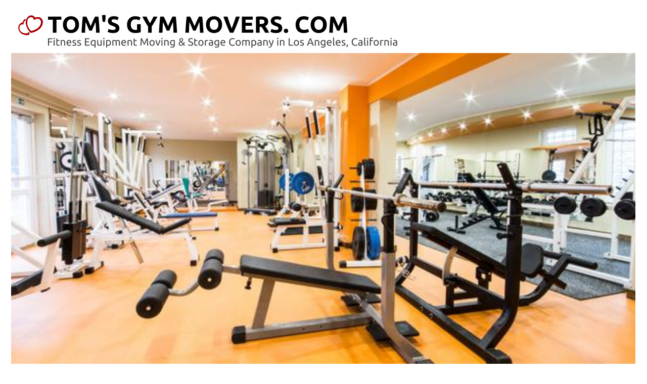

--- FILE ---
content_type: text/html
request_url: https://fitnessequipmentdelivery.com/home
body_size: 19773
content:
<!DOCTYPE html>
<html lang="en"><head><meta http-equiv="Content-Type" content="text/html; charset=UTF-8"><title>Tom's Fitness Equipment Moving Company in Los Angeles - Fitness Equipment Movers in Los Angeles, CA</title>
<META NAME="description" CONTENT="We are in the top 10 fitness equipment movers in Los Angeles, California. Get exercise equipment moving services for treadmills, steppers, ellipticals, home gyms, exercise bikes, rowing machines, squat racks, steppers, and crossover machines.">
<META NAME="keywords" CONTENT="Fitness equipment movers, gym equipment movers, Los Angeles, ">
<style type="text/css">
.esbDm {*width:1180px;min-width:1180px}
.esbTmd {width:2%}
.esbTlt,.esbTrt {width:49%}
table.esbT {width:100%;}
@media (max-width: 1030px), (max-device-width: 1030px) {
.esbDm {min-width:100%;width:100%;display:block;}
.esbTmd {width:100%}
.esbTlt,.esbTrt {width:0%}
}
body {margin:0px;border-width:0px;}
@media (min-width: 700px){ body {background-image:url('https://fitnessequipmentdelivery.com/zirw/4414/i/u/10248737/i/menu/bkgrnd.jpg')}}
</style>
<link rel="stylesheet" type="text/css" href="https://fitnessequipmentdelivery.com/zirw/4414/i/u/10248737/i/menu/sx.css">
<meta name="viewport" content="width=device-width" />
<link rel="shortcut icon" HREF="/i/u/10248737/i/menu/favico-20.ico?abc=1">
<link rel="stylesheet" type="text/css" href="https://fonts.googleapis.com/css?family=Ubuntu">
</head>
<body onLoad="mset();"  bgcolor="#ffffff" text="#333333" >
<a class="skip-main" style="position:absolute;left:-999px" href="#emain">Skip to main content</a>


<style type="text/css">
@media (max-width: 700px), (max-device-width: 700px) {
#esbQ {overflow:hidden}
#esbQbarSocial {padding:0px !important}
div.qb1, #esbQ {display:block;padding:4px;}
#esbQ .container {width:100%;padding:0px;}
}
</style>


<div id="mobsys" class="mobsys m1 lm2" data-ml="2"><div id="eMB" data-homebtn="0"><div class="eMB" id="mobBack" onclick="window.history.go(-1);"><span>&#xf053;</span></div><div class="eMB" id="mobMenu"  onclick="esbTogMobm()"><span>&#x023</span></div><a href="tel:1-818-464-5504" class="eMB" id="mobPhone"><span>&#xe0df;</span></a>
<div id="eMT" class="eMT" onclick="location.href='/';">TOM'S GYM MOVERS. COM</div></div>
<div><div id="eMM" onclick="document.getElementById('eMM').setAttribute('class','');"><div id="eMMi" onclick="event.cancelBubble='true'"></div></div></div></div><script type="text/javascript">
var msets=false;msetm=true;mindex=0;thispage=0;thisparent=0;popm=false;popa=false;
var irootsite="https://fitnessequipmentdelivery.com/i/u/10248737//i";var siteurl="/";var ilazy=false;
</script>
<script>
var dii=document.images;function mset(){if(typeof (funcOnPageLoad)!="undefined"){funcOnPageLoad()}mbset();var B=thispage;var C=thisparent;if(dii["i"+B]!=null){dii["i"+B].src=bd+"sel_"+B+".gif?r="+Math.floor(Math.random()*100000)}if(C!=0&&dii["i"+C]!=null){dii["i"+C].src=bd+"sel_"+C+".gif"}if(mindex==0){return }var A=irootsite+"/menu/over_";if(msetm&&msetm==true){for(x=1;x<mi.length;x++){i=mi[x];if(i!=null&&typeof (i)!="undefined"){mi[x]=new Image();mi[x].src=A+i+".gif"}}}if(msets&&msets==true){for(x=1;x<ms.length;x++){i=ms[x];if(i!=null&&typeof (i)!="undefined"){ms[x]=new Image();ms[x].src=A+i+".gif"}}}}function ovp(A,B){if(popa){ovpa(A,B)}pom=true}function ot(A,B){if(popa){ota(A,B)}if(popm){otpop(A);return }if(dii["i"+A]==null){return }if(A!=thispage){dii["i"+A].src=bd+A+".gif"}else{dii["i"+A].src=bd+"sel_"+A+".gif"}}function ov(A,B){if(popa){ovpa(A,B)}if(popm){ovpop(A,B);return }dii["i"+A].src=bd+"over_"+A+".gif"}function ezPOpen(A){ezgu(A,"_self","")}function ezgu(B,A,C){window.open(siteurl+B,A,C)}function loadjs(A,E){var D=document;var C,B=D.getElementsByTagName("script")[0];if(D.getElementById(E)){return }var C=D.createElement("script");C.src=A;C.id=E;B.parentNode.insertBefore(C,B)}function dki(A){return document.getElementById(A)}function mbset(){var A=document;var C=dki("eMB");if(window.innerWidth<=700){if(dki("eMF")==null&&C!=null){mbseti()}else{var B=dki("esbQbarSocial");if(B!=null){var D=dki("esbQbarMob");if(D!=null){D.innerHTML='<div class="ii">'+B.innerHTML+"</div>"}}}}}function mbseti(){var Y=document;var A=dki("eMB");var V=Y.createElement("div");V.innerHTML='<div id="eMF"><a href="'+siteurl+"inc/mob?go=full&link="+location.href+'">view full site</a></div>';Y.body.appendChild(V);try{var C=dki("bantable").getAttribute("data-mobsz");if(C!=null&&C=="f"&&dki("esbtLogoDiv")!=null){var S=new Image();S.src=dki("bantable").getAttribute("background");var R=dki("bantable").offsetWidth;var b=S.width;var J=R/b;var F=S.height*J;dki("esbtLogoDiv").style.height=F+"px"}}catch(d){}var c=false;try{var N="<ul>";var U=dki("mu1");if(U!=null){var T=document.getElementsByClassName("esbmu1");for(var O=0;O<T.length;O++){U=T[O];var f=U.childNodes[0];var B=f.childNodes;for(var M=0;M<f.childNodes.length;M++){var W=B[M].childNodes[0];if(M==0&&B[M].getAttribute("class")=="sel"){c=true}N=N+'<li><a href="'+W.getAttribute("href")+'">'+W.innerHTML+"</a>";try{var Q=dki("mobsys");var L=Q.getAttribute("data-ml");if(L!=null&&L>1){var g=W.getAttribute("id");g=g.replace("cua","");g=g.replace("car","");g=g*1;var H=dki("dm"+g);if(H!=null){var K=H.innerHTML;var X=K.indexOf("<ul>");var G=K.indexOf("</ul>");var Z=K.substring(X+4,G);N=N+'<li class="mmsub"><ul class="mmsub">'+Z+"</ul></li>"}}}catch(d){}}}}else{for(var M=0;M<30;M++){var W=dki("ema"+M);if(W!=null){N=N+'<li><a href="'+W.getAttribute("href")+'">'+W.getAttribute("alt")+"</a>";if(M==0&&W.getAttribute("class")=="sel"){c=true}}}}N=N+"</ul>";var P=dki("esbQbarSocial");var E="";if(P!=null){E='<div class="esbQbarSocial">'+P.innerHTML+"</div>"}dki("eMMi").innerHTML=N+E;var D=A.getAttribute("data-homebtn");if(c==false&&D==3){var a=dki("dm"+thispage);if(a==null){a=dki("dmp"+thispage)}if(a==null&&typeof (esbPopMenus)=="undefined"){a=dki("esbMenTab2")}try{var O=dki("dm"+thispagepar);if(O!=null){a=O}}catch(d){}if(a!=null){c=true;N=a.innerHTML;N=N.replace("<table",'<table width="100%"');N=N.replace('id="mu2"',"")}}if(c==true||D==2){var I=dki("content-main");if(I==null){I=dki("content")}if(I!=null){var V=Y.createElement("div");V.setAttribute("class","eMHL");V.setAttribute("id","eMHL");V.innerHTML=N;if(D==null||D=="0"){V.style.display="none"}I.insertBefore(V,I.childNodes[0])}}else{dki("mobBack").style.display="block"}}catch(d){}}function ezMobResize(){try{var B=j$(window).width();if(B<=700){return true}else{return false}}catch(A){}return false}function esbTogMobm(){if(dki("eMF")==null){mbseti()}var A=dki("eMM");if(A.getAttribute("class")==null){A.setAttribute("class","showit")}else{A.removeAttribute("class")}}function onWinLoad(B){var A=window.onload;if(typeof window.onload!="function"){window.onload=B}else{window.onload=function(){if(A){A()}B()}}}var lzio=null;function fixLazy(A){A.src=A.dataset.src;A.classList.remove("lazy");if(lzio!=null){lzio.unobserve(A)}}function setLazy(){var A=[].slice.call(document.querySelectorAll("img.lazy"));A.forEach(function(B){if(lzio!=null){lzio.observe(B)}else{fixLazy(B)}})}if(ilazy==true){document.addEventListener("DOMContentLoaded",function(){if("IntersectionObserver" in window){lzio=new IntersectionObserver(function(A,B){A.forEach(function(C){if(C.isIntersecting){fixLazy(C.target)}})})}else{}setLazy()})};

</script>






<!--[if IE]>
<style type="text/css">
div.sbar,#sbar-lt,#sbar-rt,#content-td,#content-left,#content-right,#esbtBan,#esbtLogo,#content-main,#content-wrap {_display:inline-block}
</style>
<![endif]-->
<div id="esbWrapAll">
<div id="esbC">
<table class="esbT" cellpadding=0 cellspacing=0>
<tr class="esbTr"><td class="esbTlt"></td><td class="esbTmd"></td><td class="esbTrt"></td></tr>
<tr class="esbTr">
<td class="esbTlt"><div class="esbD"></div></td>
<td class="esbTmd"><div class="esbDm">
<div id="content-wrap">
<table width="100%" cellpadding=0 cellspacing=0 border=0><tr><td>


<div id="esbtLogo">
<div align="left"><table cellpadding=0  border=0 cellspacing=0>
<tr><td><a href="/home"><img class="png" src="https://fitnessequipmentdelivery.com/zirw/4414/i/u/10248737/i/menu/title.png" alt="home" border=0></a></td>
</tr></table></div>
</div>
<div id="esbtBan">




<table cellpadding=0 width="100%" id="bantable" cellspacing=0 border=0 background="https://fitnessequipmentdelivery.com/zirw/4414/i/u/10248737/i/adobestock_60266918_1_.jpg" style="background-size:100%;"><tr><td class="esbBanImg" style="background-image:url(https://fitnessequipmentdelivery.com/zirw/4414/i/u/10248737/i/adobestock_60266918_1_.jpg);background-repeat:no-repeat;background-size:contain"><div id="esbtLogoDiv" style=""><img id="esbBanImgBase" alt="" style="display:block;width:100%;visibility:hidden;amax-height:700px" src="https://fitnessequipmentdelivery.com/zirw/4414/i/u/10248737/i/adobestock_60266918_1_.jpg"></div></td></tr></table>
</div>
</td></tr></table>
<a name="emain"></a><div id="content"><table width=100% cellpadding=0 cellspacing=0 border=0 id="content-table"><tr><td id="content-td" class="content-td-left" valign="top" width="1%"><div class="content-sec" id="content-left"><div id="menu-main"><div id="esbtMenu0i"></div><div id="esbtMenu0"><script type="text/javascript">
dimg=document.images;
smlayout='v';
var di=document.images;
var bd='https://fitnessequipmentdelivery.com/i/u/10248737/i/menu/';
var pani='0';
var pom=false;
thispage=22;
thispagepar=1;
</script>
<script daaefer src="https://fitnessequipmentdelivery.com/zirw/h499b4/i/t/w/script/menupopupcss.js"></SCRIPT><style type="text/css">
#dm186 {position: absolute; z-index:10000; visibility:hidden;display:none}
#dm161 {position: absolute; z-index:10000; visibility:hidden;display:none}
#dm100 {position: absolute; z-index:10000; visibility:hidden;display:none}
#dm157 {position: absolute; z-index:10000; visibility:hidden;display:none}
#dm45 {position: absolute; z-index:10000; visibility:hidden;display:none}
#dm110 {position: absolute; z-index:10000; visibility:hidden;display:none}
#dm96 {position: absolute; z-index:10000; visibility:hidden;display:none}
#dm325 {position: absolute; z-index:10000; visibility:hidden;display:none}
#dm441 {position: absolute; z-index:10000; visibility:hidden;display:none}
#dm432 {position: absolute; z-index:10000; visibility:hidden;display:none}
#dm452 {position: absolute; z-index:10000; visibility:hidden;display:none}
#dm689 {position: absolute; z-index:10000; visibility:hidden;display:none}
#dm50 {position: absolute; z-index:10000; visibility:hidden;display:none}

</style>
<style type="text/css">
div#mu1 li {display:block;}
</style><table cellpadding=0 cellspacing=0 border=0 width="100%" id="esbMenTab1"><tr><td><div class="esbmu1" id="mu1"><ul><li style="position:relative"  id="cu22" class="sel" ><a id="cua22" class="sel"  href="https://fitnessequipmentdelivery.com/home" onMouseOut="otpop(22,0)" onMouseOver="ovpop(22,0);mclose();return false;"><span>Home</span></a></li><li style="position:relative"  id="cu186" class="submm" ><a id="cua186" class="submm"  href="https://fitnessequipmentdelivery.com/local_move" onMouseOut="otpop(186,0)" onMouseOver="ovpop(186,0);menuSwap(186,1,SHOW,event);return false;" onclick="return esbPopMenuClick(186)"><span>Local Move</span></a></li><li style="position:relative"  id="cu161" class="submm" ><a id="cua161" class="submm"  href="https://fitnessequipmentdelivery.com/specialty_service" onMouseOut="otpop(161,0)" onMouseOver="ovpop(161,0);menuSwap(161,1,SHOW,event);return false;" onclick="return esbPopMenuClick(161)"><span>Specialty Service</span></a></li><li style="position:relative"  id="cu100" class="submm" ><a id="cua100" class="submm"  href="https://fitnessequipmentdelivery.com/oversized_item_move" onMouseOut="otpop(100,0)" onMouseOver="ovpop(100,0);menuSwap(100,1,SHOW,event);return false;" onclick="return esbPopMenuClick(100)"><span>Oversized Item Move</span></a></li><li style="position:relative"  id="cu157" class="submm" ><a id="cua157" class="submm"  href="https://fitnessequipmentdelivery.com/locations" onMouseOut="otpop(157,0)" onMouseOver="ovpop(157,0);menuSwap(157,1,SHOW,event);return false;" onclick="return esbPopMenuClick(157)"><span>Locations</span></a></li><li style="position:relative"  id="cu45" class="submm" ><a id="cua45" class="submm"  href="https://fitnessequipmentdelivery.com/testimonials" onMouseOut="otpop(45,0)" onMouseOver="ovpop(45,0);menuSwap(45,1,SHOW,event);return false;" onclick="return esbPopMenuClick(45)"><span>Testimonials</span></a></li><li style="position:relative"  id="cu110" class="submm" ><a id="cua110" class="submm"  href="https://fitnessequipmentdelivery.com/locations_served" onMouseOut="otpop(110,0)" onMouseOver="ovpop(110,0);menuSwap(110,1,SHOW,event);return false;" onclick="return esbPopMenuClick(110)"><span>Locations Served</span></a></li><li style="position:relative"  id="cu96" class="submm" ><a id="cua96" class="submm"  href="https://fitnessequipmentdelivery.com/companies_101" onMouseOut="otpop(96,0)" onMouseOver="ovpop(96,0);menuSwap(96,1,SHOW,event);return false;" onclick="return esbPopMenuClick(96)"><span>Companies-101</span></a></li><li style="position:relative"  id="cu325" class="submm" ><a id="cua325" class="submm"  href="https://fitnessequipmentdelivery.com/near-me--" onMouseOut="otpop(325,0)" onMouseOver="ovpop(325,0);menuSwap(325,1,SHOW,event);return false;" onclick="return esbPopMenuClick(325)"><span>Near Me  </span></a></li><li style="position:relative"  id="cu441" class="submm" ><a id="cua441" class="submm"  href="https://fitnessequipmentdelivery.com/equipment" onMouseOut="otpop(441,0)" onMouseOver="ovpop(441,0);menuSwap(441,1,SHOW,event);return false;" onclick="return esbPopMenuClick(441)"><span>Equipment</span></a></li><li style="position:relative"  id="cu432" class="submm" ><a id="cua432" class="submm"  href="https://fitnessequipmentdelivery.com/different-brands" onMouseOut="otpop(432,0)" onMouseOver="ovpop(432,0);menuSwap(432,1,SHOW,event);return false;" onclick="return esbPopMenuClick(432)"><span>Different Brands</span></a></li><li style="position:relative"  id="cu452" class="submm" ><a id="cua452" class="submm"  href="https://fitnessequipmentdelivery.com/more_service_areas" onMouseOut="otpop(452,0)" onMouseOver="ovpop(452,0);menuSwap(452,1,SHOW,event);return false;" onclick="return esbPopMenuClick(452)"><span>More Service Areas</span></a></li><li style="position:relative"  id="cu689" class="submm" ><a id="cua689" class="submm"  href="https://fitnessequipmentdelivery.com/location_service_area" onMouseOut="otpop(689,0)" onMouseOver="ovpop(689,0);menuSwap(689,1,SHOW,event);return false;" onclick="return esbPopMenuClick(689)"><span>Location Service Area</span></a></li><li style="position:relative"  id="cu50" class="submm" ><a id="cua50" class="submm"  href="https://fitnessequipmentdelivery.com/about_" onMouseOut="otpop(50,0)" onMouseOver="ovpop(50,0);menuSwap(50,1,SHOW,event);return false;" onclick="return esbPopMenuClick(50)"><span>About </span></a></li><li style="position:relative"  id="cu483" class="last" ><a id="cua483" class="last"  href="https://fitnessequipmentdelivery.com/contact_" onMouseOut="otpop(483,0)" onMouseOver="ovpop(483,0);mclose();return false;"><span>Contact </span></a></li></ul></div></td></tr></table><div onMouseOver="ovpop(null)" onMouseOut="otpop(null)" id="dm186" style="visibility:hidden:position:absolute;overflow:hidden;display:none">
<table bgcolor=#ffffff cellspacing="0" cellpadding=0 border=0><tr><td><table width="100%" cellpadding="0" cellspacing="0" bgcolor="#ffffff"><tr><td>
<style type="text/css">
div#mu2 li {display:block;}
</style><table cellpadding=0 cellspacing=0 border=0 width="100%" id="esbMenTab2"><tr><td><div class="esbmu2" id="mu2"><ul><li id="cu0" ><a id="cua207"  href="https://fitnessequipmentdelivery.com/medical_equipment_moving" onMouseOut="ot(207,1)" onMouseOver="ovp(207,1);"><span>Medical Equipment Moving</span></a></li><li id="cu1" ><a id="cua251"  href="https://fitnessequipmentdelivery.com/mover_long_beach_moving" onMouseOut="ot(251,1)" onMouseOver="ovp(251,1);"><span>Mover Long Beach Moving</span></a></li><li id="cu2" ><a id="cua246"  href="https://fitnessequipmentdelivery.com/mover_malibu_moving" onMouseOut="ot(246,1)" onMouseOver="ovp(246,1);"><span>Mover Malibu Moving</span></a></li><li id="cu3" ><a id="cua252"  href="https://fitnessequipmentdelivery.com/movers_moorpark_moving" onMouseOut="ot(252,1)" onMouseOver="ovp(252,1);"><span>Movers Moorpark Moving</span></a></li><li id="cu4" ><a id="cua211"  href="https://fitnessequipmentdelivery.com/tom_s_moving_company_hospital_beds__" onMouseOut="ot(211,1)" onMouseOver="ovp(211,1);"><span>Tom's Moving Company Hospital Beds  </span></a></li><li id="cu5" ><a id="cua248"  href="https://fitnessequipmentdelivery.com/mover_marina_del_rey_moving" onMouseOut="ot(248,1)" onMouseOver="ovp(248,1);"><span>Mover Marina Del Rey Moving</span></a></li><li id="cu6" ><a id="cua253"  href="https://fitnessequipmentdelivery.com/movers_simi_valley_moving" onMouseOut="ot(253,1)" onMouseOver="ovp(253,1);"><span>Movers Simi Valley Moving</span></a></li><li id="cu7" ><a id="cua250"  href="https://fitnessequipmentdelivery.com/movers_huntington_beach_moving_" onMouseOut="ot(250,1)" onMouseOver="ovp(250,1);"><span>Movers Huntington Beach Moving </span></a></li><li id="cu8" ><a id="cua216"  href="https://fitnessequipmentdelivery.com/tom_s_moving_company_san_fernando_valley__ca" onMouseOut="ot(216,1)" onMouseOver="ovp(216,1);"><span>Tom's Moving Company San Fernando Valley, CA</span></a></li><li id="cu9" ><a id="cua219"  href="https://fitnessequipmentdelivery.com/movers_company_san_luis_obispo_moving" onMouseOut="ot(219,1)" onMouseOver="ovp(219,1);"><span>Movers Company San Luis Obispo Moving</span></a></li><li id="cu10" ><a id="cua247"  href="https://fitnessequipmentdelivery.com/movers_santa_monica_moving" onMouseOut="ot(247,1)" onMouseOver="ovp(247,1);"><span>Movers Santa Monica Moving</span></a></li><li id="cu11" ><a id="cua217"  href="https://fitnessequipmentdelivery.com/tom_s_moving_company_corona__ca" onMouseOut="ot(217,1)" onMouseOver="ovp(217,1);"><span>Tom's Moving Company Corona, CA</span></a></li><li id="cu12" ><a id="cua210"  href="https://fitnessequipmentdelivery.com/tom_s_moving_company_loading___unloading__ca____" onMouseOut="ot(210,1)" onMouseOver="ovp(210,1);"><span>Tom's Moving Company Loading & Unloading, CA    </span></a></li><li id="cu13" ><a id="cua213"  href="https://fitnessequipmentdelivery.com/mover_apple_valley_moving" onMouseOut="ot(213,1)" onMouseOver="ovp(213,1);"><span>Mover Apple Valley Moving</span></a></li><li id="cu14" ><a id="cua254"  href="https://fitnessequipmentdelivery.com/los_angeles__ca_gym_equipment_mover" onMouseOut="ot(254,1)" onMouseOver="ovp(254,1);"><span>Los Angeles, CA Gym Equipment Mover</span></a></li><li id="cu15" ><a id="cua290"  href="https://fitnessequipmentdelivery.com/movers_van_nuys_moving" onMouseOut="ot(290,1)" onMouseOver="ovp(290,1);"><span>Movers Van Nuys Moving</span></a></li><li id="cu16" ><a id="cua292"  href="https://fitnessequipmentdelivery.com/movers_studio_city_moving" onMouseOut="ot(292,1)" onMouseOver="ovp(292,1);"><span>Movers Studio City Moving</span></a></li><li id="cu17" ><a id="cua294"  href="https://fitnessequipmentdelivery.com/tom_s_moving_company_westlake_village__ca_" onMouseOut="ot(294,1)" onMouseOver="ovp(294,1);"><span>Tom's Moving Company Westlake Village, CA </span></a></li><li id="cu18" ><a id="cua300"  href="https://fitnessequipmentdelivery.com/moving_companies_near_me__ca" onMouseOut="ot(300,1)" onMouseOver="ovp(300,1);"><span>Moving Companies near me, CA</span></a></li><li id="cu19" ><a id="cua365"  href="https://fitnessequipmentdelivery.com/tom_s_moving_company_commercial_exercise" onMouseOut="ot(365,1)" onMouseOver="ovp(365,1);"><span>Tom's Moving Company Commercial Exercise</span></a></li><li id="cu20" ><a id="cua372"  href="https://fitnessequipmentdelivery.com/tom_s_moving_company_palm_desert__ca_" onMouseOut="ot(372,1)" onMouseOver="ovp(372,1);"><span>Tom's Moving Company Palm Desert, CA </span></a></li><li id="cu21" ><a id="cua373"  href="https://fitnessequipmentdelivery.com/mover_laguna_niguel_moving" onMouseOut="ot(373,1)" onMouseOver="ovp(373,1);"><span>Mover Laguna Niguel Moving</span></a></li><li id="cu22" ><a id="cua374"  href="https://fitnessequipmentdelivery.com/near_me" onMouseOut="ot(374,1)" onMouseOver="ovp(374,1);"><span>Near Me</span></a></li><li id="cu23" ><a id="cua375"  href="https://fitnessequipmentdelivery.com/mover_playa_del_rey_moving" onMouseOut="ot(375,1)" onMouseOver="ovp(375,1);"><span>Mover Playa Del Rey Moving</span></a></li><li id="cu24" ><a id="cua383"  href="https://fitnessequipmentdelivery.com/moving_companies_" onMouseOut="ot(383,1)" onMouseOver="ovp(383,1);"><span>Moving Companies </span></a></li><li id="cu25" ><a id="cua384"  href="https://fitnessequipmentdelivery.com/movers_newport_beach_moving" onMouseOut="ot(384,1)" onMouseOver="ovp(384,1);"><span>Movers Newport Beach Moving</span></a></li><li id="cu26" ><a id="cua385"  href="https://fitnessequipmentdelivery.com/movers_los_angeles_moving" onMouseOut="ot(385,1)" onMouseOver="ovp(385,1);"><span>Movers Los Angeles Moving</span></a></li><li id="cu27" ><a id="cua431"  href="https://fitnessequipmentdelivery.com/moving_los_angeles__ca" onMouseOut="ot(431,1)" onMouseOver="ovp(431,1);"><span>Moving Los Angeles, CA</span></a></li><li id="cu28" ><a id="cua461"  href="https://fitnessequipmentdelivery.com/tom_s_moving_company_and_storage_los_angeles__ca" onMouseOut="ot(461,1)" onMouseOver="ovp(461,1);"><span>Tom's Moving Company and Storage Los Angeles, CA</span></a></li><li id="cu29" ><a id="cua623"  href="https://fitnessequipmentdelivery.com/tom_s_moving" onMouseOut="ot(623,1)" onMouseOver="ovp(623,1);"><span>Tom's Moving</span></a></li><li id="cu30" ><a id="cua774"  href="https://fitnessequipmentdelivery.com/moving_office__" onMouseOut="ot(774,1)" onMouseOver="ovp(774,1);"><span>Moving Office  </span></a></li><li id="cu31" ><a id="cua864"  href="https://fitnessequipmentdelivery.com/moving_company_in_los_angeles_movers_los_angeles__california" onMouseOut="ot(864,1)" onMouseOver="ovp(864,1);"><span>Moving Company in Los Angeles Movers Los Angeles, California</span></a></li><li id="cu32" class="last" ><a id="cua867" class="last"  href="https://fitnessequipmentdelivery.com/restaurant_equipment__" onMouseOut="ot(867,1)" onMouseOver="ovp(867,1);"><span>Restaurant Equipment  </span></a></li></ul></div></td></tr></table></td></tr></table></td></tr></table></div>
<div onMouseOver="ovpop(null)" onMouseOut="otpop(null)" id="dm161" style="visibility:hidden:position:absolute;overflow:hidden;display:none">
<table bgcolor=#ffffff cellspacing="0" cellpadding=0 border=0><tr><td><table width="100%" cellpadding="0" cellspacing="0" bgcolor="#ffffff"><tr><td>
<style type="text/css">
div#mu2 li {display:block;}
</style><table cellpadding=0 cellspacing=0 border=0 width="100%" id="esbMenTab2"><tr><td><div class="esbmu2" id="mu2"><ul><li id="cu0" ><a id="cua159"  href="https://fitnessequipmentdelivery.com/mover_palm_springs_moving" onMouseOut="ot(159,1)" onMouseOver="ovp(159,1);"><span>Mover Palm Springs Moving</span></a></li><li id="cu1" ><a id="cua130"  href="https://fitnessequipmentdelivery.com/mover3" onMouseOut="ot(130,1)" onMouseOver="ovp(130,1);"><span>Mover</span></a></li><li id="cu2" ><a id="cua529"  href="https://fitnessequipmentdelivery.com/mover_11" onMouseOut="ot(529,1)" onMouseOver="ovp(529,1);"><span>Mover 11</span></a></li><li id="cu3" ><a id="cua530"  href="https://fitnessequipmentdelivery.com/mover_12" onMouseOut="ot(530,1)" onMouseOver="ovp(530,1);"><span>Mover 12</span></a></li><li id="cu4" ><a id="cua531"  href="https://fitnessequipmentdelivery.com/mover_13" onMouseOut="ot(531,1)" onMouseOver="ovp(531,1);"><span>Mover 13</span></a></li><li id="cu5" ><a id="cua532"  href="https://fitnessequipmentdelivery.com/mover_14" onMouseOut="ot(532,1)" onMouseOver="ovp(532,1);"><span>Mover 14</span></a></li><li id="cu6" ><a id="cua533"  href="https://fitnessequipmentdelivery.com/mover_15" onMouseOut="ot(533,1)" onMouseOver="ovp(533,1);"><span>Mover 15</span></a></li><li id="cu7" ><a id="cua534"  href="https://fitnessequipmentdelivery.com/mover_16" onMouseOut="ot(534,1)" onMouseOver="ovp(534,1);"><span>Mover 16</span></a></li><li id="cu8" ><a id="cua535"  href="https://fitnessequipmentdelivery.com/mover_17" onMouseOut="ot(535,1)" onMouseOver="ovp(535,1);"><span>Mover 17</span></a></li><li id="cu9" ><a id="cua536"  href="https://fitnessequipmentdelivery.com/mover_18" onMouseOut="ot(536,1)" onMouseOver="ovp(536,1);"><span>Mover 18</span></a></li><li id="cu10" ><a id="cua537"  href="https://fitnessequipmentdelivery.com/mover_19" onMouseOut="ot(537,1)" onMouseOver="ovp(537,1);"><span>Mover 19</span></a></li><li id="cu11" ><a id="cua878"  href="https://fitnessequipmentdelivery.com/yogurt_store_move" onMouseOut="ot(878,1)" onMouseOver="ovp(878,1);"><span>Yogurt Store Move</span></a></li><li id="cu12" ><a id="cua538"  href="https://fitnessequipmentdelivery.com/mover_20" onMouseOut="ot(538,1)" onMouseOver="ovp(538,1);"><span>Mover 20</span></a></li><li id="cu13" ><a id="cua539"  href="https://fitnessequipmentdelivery.com/mover_21" onMouseOut="ot(539,1)" onMouseOver="ovp(539,1);"><span>Mover 21</span></a></li><li id="cu14" ><a id="cua540"  href="https://fitnessequipmentdelivery.com/mover_22" onMouseOut="ot(540,1)" onMouseOver="ovp(540,1);"><span>Mover 22</span></a></li><li id="cu15" ><a id="cua764"  href="https://fitnessequipmentdelivery.com/move_23" onMouseOut="ot(764,1)" onMouseOver="ovp(764,1);"><span>Move 23</span></a></li><li id="cu16" class="last" ><a id="cua876" class="last"  href="https://fitnessequipmentdelivery.com/restaurant_equipment_move" onMouseOut="ot(876,1)" onMouseOver="ovp(876,1);"><span>Restaurant Equipment Move</span></a></li></ul></div></td></tr></table></td></tr></table></td></tr></table></div>
<div onMouseOver="ovpop(null)" onMouseOut="otpop(null)" id="dm100" style="visibility:hidden:position:absolute;overflow:hidden;display:none">
<table bgcolor=#ffffff cellspacing="0" cellpadding=0 border=0><tr><td><table width="100%" cellpadding="0" cellspacing="0" bgcolor="#ffffff"><tr><td>
<style type="text/css">
div#mu2 li {display:block;}
</style><table cellpadding=0 cellspacing=0 border=0 width="100%" id="esbMenTab2"><tr><td><div class="esbmu2" id="mu2"><ul><li id="cu0" ><a id="cua140"  href="https://fitnessequipmentdelivery.com/movers_orange_county_moving" onMouseOut="ot(140,1)" onMouseOver="ovp(140,1);"><span>Movers Orange County Moving</span></a></li><li id="cu1" ><a id="cua137"  href="https://fitnessequipmentdelivery.com/treadmill_move" onMouseOut="ot(137,1)" onMouseOver="ovp(137,1);"><span>Treadmill Move</span></a></li><li id="cu2" ><a id="cua152"  href="https://fitnessequipmentdelivery.com/mover_1" onMouseOut="ot(152,1)" onMouseOver="ovp(152,1);"><span>Mover 1</span></a></li><li id="cu3" ><a id="cua884"  href="https://fitnessequipmentdelivery.com/restaurant_move" onMouseOut="ot(884,1)" onMouseOver="ovp(884,1);"><span>Restaurant Move</span></a></li><li id="cu4" ><a id="cua151"  href="https://fitnessequipmentdelivery.com/mover_2_" onMouseOut="ot(151,1)" onMouseOver="ovp(151,1);"><span>Mover 2 </span></a></li><li id="cu5" ><a id="cua295"  href="https://fitnessequipmentdelivery.com/mover_3" onMouseOut="ot(295,1)" onMouseOver="ovp(295,1);"><span>Mover 3</span></a></li><li id="cu6" ><a id="cua296"  href="https://fitnessequipmentdelivery.com/mover_4" onMouseOut="ot(296,1)" onMouseOver="ovp(296,1);"><span>Mover 4</span></a></li><li id="cu7" ><a id="cua153"  href="https://fitnessequipmentdelivery.com/elliptical_machine_move" onMouseOut="ot(153,1)" onMouseOver="ovp(153,1);"><span>Elliptical Machine Move</span></a></li><li id="cu8" ><a id="cua297"  href="https://fitnessequipmentdelivery.com/ca" onMouseOut="ot(297,1)" onMouseOver="ovp(297,1);"><span>CA</span></a></li><li id="cu9" ><a id="cua203"  href="https://fitnessequipmentdelivery.com/fitness__" onMouseOut="ot(203,1)" onMouseOver="ovp(203,1);"><span>Fitness  </span></a></li><li id="cu10" ><a id="cua299"  href="https://fitnessequipmentdelivery.com/mover_5" onMouseOut="ot(299,1)" onMouseOver="ovp(299,1);"><span>Mover 5</span></a></li><li id="cu11" ><a id="cua192"  href="https://fitnessequipmentdelivery.com/home_fitness_delivery___assembly" onMouseOut="ot(192,1)" onMouseOver="ovp(192,1);"><span>Home Fitness Delivery & Assembly</span></a></li><li id="cu12" ><a id="cua220"  href="https://fitnessequipmentdelivery.com/1010111" onMouseOut="ot(220,1)" onMouseOver="ovp(220,1);"><span>1010111</span></a></li><li id="cu13" ><a id="cua305"  href="https://fitnessequipmentdelivery.com/-" onMouseOut="ot(305,1)" onMouseOver="ovp(305,1);"><span> </span></a></li><li id="cu14" ><a id="cua519"  href="https://fitnessequipmentdelivery.com/4" onMouseOut="ot(519,1)" onMouseOver="ovp(519,1);"><span>4</span></a></li><li id="cu15" ><a id="cua525"  href="https://fitnessequipmentdelivery.com/move_7" onMouseOut="ot(525,1)" onMouseOver="ovp(525,1);"><span>Move 7</span></a></li><li id="cu16" ><a id="cua526"  href="https://fitnessequipmentdelivery.com/move_8" onMouseOut="ot(526,1)" onMouseOver="ovp(526,1);"><span>Move 8</span></a></li><li id="cu17" ><a id="cua527"  href="https://fitnessequipmentdelivery.com/moving_9" onMouseOut="ot(527,1)" onMouseOver="ovp(527,1);"><span>Moving 9</span></a></li><li id="cu18" ><a id="cua882"  href="https://fitnessequipmentdelivery.com/appliance_move" onMouseOut="ot(882,1)" onMouseOver="ovp(882,1);"><span>Appliance Move</span></a></li><li id="cu19" ><a id="cua528"  href="https://fitnessequipmentdelivery.com/moving_10" onMouseOut="ot(528,1)" onMouseOver="ovp(528,1);"><span>Moving 10</span></a></li><li id="cu20" ><a id="cua776"  href="https://fitnessequipmentdelivery.com/appliances" onMouseOut="ot(776,1)" onMouseOver="ovp(776,1);"><span>Appliances</span></a></li><li id="cu21" ><a id="cua804"  href="https://fitnessequipmentdelivery.com/fitness_equipment_move" onMouseOut="ot(804,1)" onMouseOver="ovp(804,1);"><span>Fitness Equipment Move</span></a></li><li id="cu22" ><a id="cua869"  href="https://fitnessequipmentdelivery.com/08232401" onMouseOut="ot(869,1)" onMouseOver="ovp(869,1);"><span>08232401</span></a></li><li id="cu23" ><a id="cua880"  href="https://fitnessequipmentdelivery.com/peloton_treadmill_move" onMouseOut="ot(880,1)" onMouseOver="ovp(880,1);"><span>Peloton Treadmill Move</span></a></li><li id="cu24" class="last" ><a id="cua892" class="last"  href="https://fitnessequipmentdelivery.com/vending_machine_movers" onMouseOut="ot(892,1)" onMouseOver="ovp(892,1);"><span>Vending Machine Movers</span></a></li></ul></div></td></tr></table></td></tr></table></td></tr></table></div>
<div onMouseOver="ovpop(null)" onMouseOut="otpop(null)" id="dm157" style="visibility:hidden:position:absolute;overflow:hidden;display:none">
<table bgcolor=#ffffff cellspacing="0" cellpadding=0 border=0><tr><td><table width="100%" cellpadding="0" cellspacing="0" bgcolor="#ffffff"><tr><td>
<style type="text/css">
div#mu2 li {display:block;}
</style><table cellpadding=0 cellspacing=0 border=0 width="100%" id="esbMenTab2"><tr><td><div class="esbmu2" id="mu2"><ul><li id="cu0" ><a id="cua165"  href="https://fitnessequipmentdelivery.com/moving_company_palmdale__ca" onMouseOut="ot(165,1)" onMouseOver="ovp(165,1);"><span>Moving Company Palmdale, CA</span></a></li><li id="cu1" ><a id="cua282"  href="https://fitnessequipmentdelivery.com/movers_tarzana_moving" onMouseOut="ot(282,1)" onMouseOver="ovp(282,1);"><span>Movers Tarzana Moving</span></a></li><li id="cu2" ><a id="cua283"  href="https://fitnessequipmentdelivery.com/movers_seal_beach_moving" onMouseOut="ot(283,1)" onMouseOver="ovp(283,1);"><span>Movers Seal Beach Moving</span></a></li><li id="cu3" ><a id="cua284"  href="https://fitnessequipmentdelivery.com/mover_redondo_beach_moving" onMouseOut="ot(284,1)" onMouseOver="ovp(284,1);"><span>Mover Redondo Beach Moving</span></a></li><li id="cu4" ><a id="cua285"  href="https://fitnessequipmentdelivery.com/movers_torrance_moving" onMouseOut="ot(285,1)" onMouseOver="ovp(285,1);"><span>Movers Torrance Moving</span></a></li><li id="cu5" ><a id="cua551"  href="https://fitnessequipmentdelivery.com/mover_23" onMouseOut="ot(551,1)" onMouseOver="ovp(551,1);"><span>Mover 23</span></a></li><li id="cu6" ><a id="cua552"  href="https://fitnessequipmentdelivery.com/mover_24" onMouseOut="ot(552,1)" onMouseOver="ovp(552,1);"><span>Mover 24</span></a></li><li id="cu7" ><a id="cua553"  href="https://fitnessequipmentdelivery.com/mover_25" onMouseOut="ot(553,1)" onMouseOver="ovp(553,1);"><span>Mover 25</span></a></li><li id="cu8" ><a id="cua554"  href="https://fitnessequipmentdelivery.com/mover_26" onMouseOut="ot(554,1)" onMouseOver="ovp(554,1);"><span>Mover 26</span></a></li><li id="cu9" ><a id="cua555"  href="https://fitnessequipmentdelivery.com/mover_27" onMouseOut="ot(555,1)" onMouseOver="ovp(555,1);"><span>Mover 27</span></a></li><li id="cu10" ><a id="cua556"  href="https://fitnessequipmentdelivery.com/mover_28" onMouseOut="ot(556,1)" onMouseOver="ovp(556,1);"><span>Mover 28</span></a></li><li id="cu11" ><a id="cua557"  href="https://fitnessequipmentdelivery.com/mover_29" onMouseOut="ot(557,1)" onMouseOver="ovp(557,1);"><span>Mover 29</span></a></li><li id="cu12" ><a id="cua558"  href="https://fitnessequipmentdelivery.com/mover_30" onMouseOut="ot(558,1)" onMouseOver="ovp(558,1);"><span>Mover 30</span></a></li><li id="cu13" ><a id="cua559"  href="https://fitnessequipmentdelivery.com/mover_31" onMouseOut="ot(559,1)" onMouseOver="ovp(559,1);"><span>Mover 31</span></a></li><li id="cu14" ><a id="cua560"  href="https://fitnessequipmentdelivery.com/mover_32" onMouseOut="ot(560,1)" onMouseOver="ovp(560,1);"><span>Mover 32</span></a></li><li id="cu15" ><a id="cua561"  href="https://fitnessequipmentdelivery.com/33" onMouseOut="ot(561,1)" onMouseOver="ovp(561,1);"><span>33</span></a></li><li id="cu16" ><a id="cua863"  href="https://fitnessequipmentdelivery.com/los_angeles__ca" onMouseOut="ot(863,1)" onMouseOver="ovp(863,1);"><span>Los Angeles, CA</span></a></li><li id="cu17" ><a id="cua871"  href="https://fitnessequipmentdelivery.com/california" onMouseOut="ot(871,1)" onMouseOver="ovp(871,1);"><span>California</span></a></li><li id="cu18" ><a id="cua886"  href="https://fitnessequipmentdelivery.com/34" onMouseOut="ot(886,1)" onMouseOver="ovp(886,1);"><span>34</span></a></li><li id="cu19" ><a id="cua887"  href="https://fitnessequipmentdelivery.com/35" onMouseOut="ot(887,1)" onMouseOver="ovp(887,1);"><span>35</span></a></li><li id="cu20" class="last" ><a id="cua889" class="last"  href="https://fitnessequipmentdelivery.com/36" onMouseOut="ot(889,1)" onMouseOver="ovp(889,1);"><span>36</span></a></li></ul></div></td></tr></table></td></tr></table></td></tr></table></div>
<div onMouseOver="ovpop(null)" onMouseOut="otpop(null)" id="dm45" style="visibility:hidden:position:absolute;overflow:hidden;display:none">
<table bgcolor=#ffffff cellspacing="0" cellpadding=0 border=0><tr><td><table width="100%" cellpadding="0" cellspacing="0" bgcolor="#ffffff"><tr><td>
<style type="text/css">
div#mu2 li {display:block;}
</style><table cellpadding=0 cellspacing=0 border=0 width="100%" id="esbMenTab2"><tr><td><div class="esbmu2" id="mu2"><ul><li id="cu0" class="last" ><a id="cua505" class="last"  href="https://fitnessequipmentdelivery.com/client_reviews" onMouseOut="ot(505,1)" onMouseOver="ovp(505,1);"><span>Client Reviews</span></a></li></ul></div></td></tr></table></td></tr></table></td></tr></table></div>
<div onMouseOver="ovpop(null)" onMouseOut="otpop(null)" id="dm110" style="visibility:hidden:position:absolute;overflow:hidden;display:none">
<table bgcolor=#ffffff cellspacing="0" cellpadding=0 border=0><tr><td><table width="100%" cellpadding="0" cellspacing="0" bgcolor="#ffffff"><tr><td>
<style type="text/css">
div#mu2 li {display:block;}
</style><table cellpadding=0 cellspacing=0 border=0 width="100%" id="esbMenTab2"><tr><td><div class="esbmu2" id="mu2"><ul><li id="cu0" ><a id="cua233"  href="https://fitnessequipmentdelivery.com/los_angeles" onMouseOut="ot(233,1)" onMouseOver="ovp(233,1);"><span>Los Angeles</span></a></li><li id="cu1" ><a id="cua228"  href="https://fitnessequipmentdelivery.com/movers_san_fernando_valley_moving" onMouseOut="ot(228,1)" onMouseOver="ovp(228,1);"><span>Movers San Fernando Valley Moving</span></a></li><li id="cu2" ><a id="cua229"  href="https://fitnessequipmentdelivery.com/movers_burbank_moving" onMouseOut="ot(229,1)" onMouseOver="ovp(229,1);"><span>Movers Burbank Moving</span></a></li><li id="cu3" ><a id="cua230"  href="https://fitnessequipmentdelivery.com/movers_glendale_moving" onMouseOut="ot(230,1)" onMouseOver="ovp(230,1);"><span>Movers Glendale Moving</span></a></li><li id="cu4" ><a id="cua231"  href="https://fitnessequipmentdelivery.com/movers_woodland_hills_moving" onMouseOut="ot(231,1)" onMouseOver="ovp(231,1);"><span>Movers Woodland Hills Moving</span></a></li><li id="cu5" ><a id="cua232"  href="https://fitnessequipmentdelivery.com/movers_sherman_oaks_moving" onMouseOut="ot(232,1)" onMouseOver="ovp(232,1);"><span>Movers Sherman Oaks Moving</span></a></li><li id="cu6" ><a id="cua234"  href="https://fitnessequipmentdelivery.com/movers_beverly_hills_moving" onMouseOut="ot(234,1)" onMouseOver="ovp(234,1);"><span>Movers Beverly Hills Moving</span></a></li><li id="cu7" ><a id="cua235"  href="https://fitnessequipmentdelivery.com/movers_pacific_palisades_moving" onMouseOut="ot(235,1)" onMouseOver="ovp(235,1);"><span>Movers Pacific Palisades Moving</span></a></li><li id="cu8" ><a id="cua236"  href="https://fitnessequipmentdelivery.com/movers_hollywood_moving" onMouseOut="ot(236,1)" onMouseOver="ovp(236,1);"><span>Movers Hollywood Moving</span></a></li><li id="cu9" ><a id="cua237"  href="https://fitnessequipmentdelivery.com/movers_downtown_los_angeles_moving" onMouseOut="ot(237,1)" onMouseOver="ovp(237,1);"><span>Movers Downtown Los Angeles Moving</span></a></li><li id="cu10" ><a id="cua238"  href="https://fitnessequipmentdelivery.com/movers_orange_county_moving1" onMouseOut="ot(238,1)" onMouseOver="ovp(238,1);"><span>Movers Orange County Moving</span></a></li><li id="cu11" ><a id="cua239"  href="https://fitnessequipmentdelivery.com/movers_riverside_county_moving" onMouseOut="ot(239,1)" onMouseOver="ovp(239,1);"><span>Movers Riverside County Moving</span></a></li><li id="cu12" ><a id="cua240"  href="https://fitnessequipmentdelivery.com/movers_inland_empire_moving" onMouseOut="ot(240,1)" onMouseOver="ovp(240,1);"><span>Movers Inland Empire Moving</span></a></li><li id="cu13" ><a id="cua241"  href="https://fitnessequipmentdelivery.com/movers_san_diego_moving" onMouseOut="ot(241,1)" onMouseOver="ovp(241,1);"><span>Movers San Diego Moving</span></a></li><li id="cu14" ><a id="cua242"  href="https://fitnessequipmentdelivery.com/moving_san_francisco__ca" onMouseOut="ot(242,1)" onMouseOver="ovp(242,1);"><span>Moving San Francisco, CA</span></a></li><li id="cu15" ><a id="cua243"  href="https://fitnessequipmentdelivery.com/moving_sacramento__ca_" onMouseOut="ot(243,1)" onMouseOver="ovp(243,1);"><span>Moving Sacramento, CA </span></a></li><li id="cu16" ><a id="cua244"  href="https://fitnessequipmentdelivery.com/moving_san_jose__ca" onMouseOut="ot(244,1)" onMouseOver="ovp(244,1);"><span>Moving San Jose, CA</span></a></li><li id="cu17" ><a id="cua245"  href="https://fitnessequipmentdelivery.com/mover_laguna_niguel_moving1" onMouseOut="ot(245,1)" onMouseOver="ovp(245,1);"><span>Mover Laguna Niguel Moving</span></a></li><li id="cu18" ><a id="cua291"  href="https://fitnessequipmentdelivery.com/movers_santa_barbara_moving" onMouseOut="ot(291,1)" onMouseOver="ovp(291,1);"><span>Movers Santa Barbara Moving</span></a></li><li id="cu19" ><a id="cua293"  href="https://fitnessequipmentdelivery.com/mover_pacific_palisades_moving" onMouseOut="ot(293,1)" onMouseOver="ovp(293,1);"><span>Mover Pacific Palisades Moving</span></a></li><li id="cu20" ><a id="cua360"  href="https://fitnessequipmentdelivery.com/movers_san_bernardino_moving" onMouseOut="ot(360,1)" onMouseOver="ovp(360,1);"><span>Movers San Bernardino Moving</span></a></li><li id="cu21" ><a id="cua281"  href="https://fitnessequipmentdelivery.com/movers_encino_moving" onMouseOut="ot(281,1)" onMouseOver="ovp(281,1);"><span>Movers Encino Moving</span></a></li><li id="cu22" ><a id="cua418"  href="https://fitnessequipmentdelivery.com/moving_company_malibu__ca" onMouseOut="ot(418,1)" onMouseOver="ovp(418,1);"><span>Moving Company Malibu, CA</span></a></li><li id="cu23" ><a id="cua419"  href="https://fitnessequipmentdelivery.com/movers_arcadia_moving" onMouseOut="ot(419,1)" onMouseOver="ovp(419,1);"><span>Movers Arcadia Moving</span></a></li><li id="cu24" ><a id="cua420"  href="https://fitnessequipmentdelivery.com/movers_tarzana_moving1" onMouseOut="ot(420,1)" onMouseOver="ovp(420,1);"><span>Movers Tarzana Moving</span></a></li><li id="cu25" ><a id="cua421"  href="https://fitnessequipmentdelivery.com/movers_glendale_moving1" onMouseOut="ot(421,1)" onMouseOver="ovp(421,1);"><span>Movers Glendale Moving</span></a></li><li id="cu26" ><a id="cua422"  href="https://fitnessequipmentdelivery.com/mover_van_nuys_moving" onMouseOut="ot(422,1)" onMouseOver="ovp(422,1);"><span>Mover Van Nuys Moving</span></a></li><li id="cu27" ><a id="cua423"  href="https://fitnessequipmentdelivery.com/movers_culver_city_moving" onMouseOut="ot(423,1)" onMouseOver="ovp(423,1);"><span>Movers Culver City Moving</span></a></li><li id="cu28" ><a id="cua606"  href="https://fitnessequipmentdelivery.com/los_angeles_ca_gym_equipment_mover" onMouseOut="ot(606,1)" onMouseOver="ovp(606,1);"><span>Los Angeles CA Gym Equipment Mover</span></a></li><li id="cu29" ><a id="cua607"  href="https://fitnessequipmentdelivery.com/san_diego_ca_gym_equipment_mover" onMouseOut="ot(607,1)" onMouseOver="ovp(607,1);"><span>San Diego CA Gym Equipment Mover</span></a></li><li id="cu30" ><a id="cua749"  href="https://fitnessequipmentdelivery.com/moving_company_la_crescenta_montrose__ca" onMouseOut="ot(749,1)" onMouseOver="ovp(749,1);"><span>Moving Company La Crescenta-Montrose, CA</span></a></li><li id="cu31" ><a id="cua750"  href="https://fitnessequipmentdelivery.com/moving_company_valley_village__ca" onMouseOut="ot(750,1)" onMouseOver="ovp(750,1);"><span>Moving Company Valley Village, CA</span></a></li><li id="cu32" ><a id="cua751"  href="https://fitnessequipmentdelivery.com/moving_company_north_hollywood__ca" onMouseOut="ot(751,1)" onMouseOver="ovp(751,1);"><span>Moving Company North Hollywood, CA</span></a></li><li id="cu33" ><a id="cua752"  href="https://fitnessequipmentdelivery.com/moving_company_hollywood__ca" onMouseOut="ot(752,1)" onMouseOver="ovp(752,1);"><span>Moving Company Hollywood, CA</span></a></li><li id="cu34" ><a id="cua753"  href="https://fitnessequipmentdelivery.com/moving_company_northridge__ca" onMouseOut="ot(753,1)" onMouseOver="ovp(753,1);"><span>Moving Company Northridge, CA</span></a></li><li id="cu35" ><a id="cua754"  href="https://fitnessequipmentdelivery.com/moving_company_encino__ca" onMouseOut="ot(754,1)" onMouseOver="ovp(754,1);"><span>Moving Company Encino, CA</span></a></li><li id="cu36" ><a id="cua755"  href="https://fitnessequipmentdelivery.com/moving_company_tarzana__ca" onMouseOut="ot(755,1)" onMouseOver="ovp(755,1);"><span>Moving Company Tarzana, CA</span></a></li><li id="cu37" ><a id="cua756"  href="https://fitnessequipmentdelivery.com/moving_company_sherman_oaks__ca" onMouseOut="ot(756,1)" onMouseOver="ovp(756,1);"><span>Moving Company Sherman Oaks, CA</span></a></li><li id="cu38" ><a id="cua757"  href="https://fitnessequipmentdelivery.com/moving_company_bel_air__ca" onMouseOut="ot(757,1)" onMouseOver="ovp(757,1);"><span>Moving Company Bel Air, CA</span></a></li><li id="cu39" ><a id="cua758"  href="https://fitnessequipmentdelivery.com/moving_company_beverly_glen__ca" onMouseOut="ot(758,1)" onMouseOver="ovp(758,1);"><span>Moving Company Beverly Glen, CA</span></a></li><li id="cu40" ><a id="cua759"  href="https://fitnessequipmentdelivery.com/moving_company_century_city__ca" onMouseOut="ot(759,1)" onMouseOver="ovp(759,1);"><span>Moving Company Century City, CA</span></a></li><li id="cu41" ><a id="cua760"  href="https://fitnessequipmentdelivery.com/moving_company_west_los_angeles__ca" onMouseOut="ot(760,1)" onMouseOver="ovp(760,1);"><span>Moving Company West Los Angeles, CA</span></a></li><li id="cu42" ><a id="cua761"  href="https://fitnessequipmentdelivery.com/moving_company_arcadia__ca" onMouseOut="ot(761,1)" onMouseOver="ovp(761,1);"><span>Moving Company Arcadia, CA</span></a></li><li id="cu43" ><a id="cua762"  href="https://fitnessequipmentdelivery.com/moving_company_monrovia__ca" onMouseOut="ot(762,1)" onMouseOver="ovp(762,1);"><span>Moving Company Monrovia, CA</span></a></li><li id="cu44" ><a id="cua763"  href="https://fitnessequipmentdelivery.com/moving_company_rosemead__ca" onMouseOut="ot(763,1)" onMouseOver="ovp(763,1);"><span>Moving Company Rosemead, CA</span></a></li><li id="cu45" ><a id="cua773"  href="https://fitnessequipmentdelivery.com/10101010" onMouseOut="ot(773,1)" onMouseOver="ovp(773,1);"><span>10101010</span></a></li><li id="cu46" class="last" ><a id="cua802" class="last"  href="https://fitnessequipmentdelivery.com/san_diego__ca" onMouseOut="ot(802,1)" onMouseOver="ovp(802,1);"><span>San Diego, CA</span></a></li></ul></div></td></tr></table></td></tr></table></td></tr></table></div>
<div onMouseOver="ovpop(null)" onMouseOut="otpop(null)" id="dm96" style="visibility:hidden:position:absolute;overflow:hidden;display:none">
<table bgcolor=#ffffff cellspacing="0" cellpadding=0 border=0><tr><td><table width="100%" cellpadding="0" cellspacing="0" bgcolor="#ffffff"><tr><td>
<style type="text/css">
div#mu2 li {display:block;}
</style><table cellpadding=0 cellspacing=0 border=0 width="100%" id="esbMenTab2"><tr><td><div class="esbmu2" id="mu2"><ul><li id="cu0" ><a id="cua183"  href="https://fitnessequipmentdelivery.com/more-helpful--" onMouseOut="ot(183,1)" onMouseOver="ovp(183,1);"><span>More Helpful  </span></a></li><li id="cu1" ><a id="cua177"  href="https://fitnessequipmentdelivery.com/servicing_your_area" onMouseOut="ot(177,1)" onMouseOver="ovp(177,1);"><span>Servicing Your Area</span></a></li><li id="cu2" class="last" ><a id="cua459" class="last"  href="https://fitnessequipmentdelivery.com/moving_company_los_angeles" onMouseOut="ot(459,1)" onMouseOver="ovp(459,1);"><span>Moving Company Los Angeles</span></a></li></ul></div></td></tr></table></td></tr></table></td></tr></table></div>
<div onMouseOver="ovpop(null)" onMouseOut="otpop(null)" id="dm325" style="visibility:hidden:position:absolute;overflow:hidden;display:none">
<table bgcolor=#ffffff cellspacing="0" cellpadding=0 border=0><tr><td><table width="100%" cellpadding="0" cellspacing="0" bgcolor="#ffffff"><tr><td>
<style type="text/css">
div#mu2 li {display:block;}
</style><table cellpadding=0 cellspacing=0 border=0 width="100%" id="esbMenTab2"><tr><td><div class="esbmu2" id="mu2"><ul><li id="cu0" ><a id="cua709"  href="https://fitnessequipmentdelivery.com/moving_company_van_nuys__ca" onMouseOut="ot(709,1)" onMouseOver="ovp(709,1);"><span>Moving Company Van Nuys, CA</span></a></li><li id="cu1" ><a id="cua710"  href="https://fitnessequipmentdelivery.com/moving_company_pacific_palisades__ca" onMouseOut="ot(710,1)" onMouseOver="ovp(710,1);"><span>Moving Company Pacific Palisades, CA</span></a></li><li id="cu2" ><a id="cua326"  href="https://fitnessequipmentdelivery.com/los_angeles_" onMouseOut="ot(326,1)" onMouseOver="ovp(326,1);"><span>Los Angeles </span></a></li><li id="cu3" ><a id="cua334"  href="https://fitnessequipmentdelivery.com/exercise_" onMouseOut="ot(334,1)" onMouseOver="ovp(334,1);"><span>Exercise </span></a></li><li id="cu4" ><a id="cua712"  href="https://fitnessequipmentdelivery.com/moving_company_orange_county__ca" onMouseOut="ot(712,1)" onMouseOver="ovp(712,1);"><span>Moving Company Orange County, CA</span></a></li><li id="cu5" ><a id="cua711"  href="https://fitnessequipmentdelivery.com/moving_company_san_fernando_valley__ca" onMouseOut="ot(711,1)" onMouseOver="ovp(711,1);"><span>Moving Company San Fernando Valley, CA</span></a></li><li id="cu6" ><a id="cua713"  href="https://fitnessequipmentdelivery.com/moving_company_long_beach__ca" onMouseOut="ot(713,1)" onMouseOver="ovp(713,1);"><span>Moving Company Long Beach, CA</span></a></li><li id="cu7" ><a id="cua714"  href="https://fitnessequipmentdelivery.com/moving_company_anaheim__ca" onMouseOut="ot(714,1)" onMouseOver="ovp(714,1);"><span>Moving Company Anaheim, CA</span></a></li><li id="cu8" ><a id="cua715"  href="https://fitnessequipmentdelivery.com/moving_company_riverside__ca" onMouseOut="ot(715,1)" onMouseOver="ovp(715,1);"><span>Moving Company Riverside, CA</span></a></li><li id="cu9" ><a id="cua716"  href="https://fitnessequipmentdelivery.com/moving_company_san_bernardino__ca" onMouseOut="ot(716,1)" onMouseOver="ovp(716,1);"><span>Moving Company San Bernardino, CA</span></a></li><li id="cu10" ><a id="cua717"  href="https://fitnessequipmentdelivery.com/moving_company_santa_clarita__ca" onMouseOut="ot(717,1)" onMouseOver="ovp(717,1);"><span>Moving Company Santa Clarita, CA</span></a></li><li id="cu11" ><a id="cua718"  href="https://fitnessequipmentdelivery.com/moving_company_frazier_park__ca" onMouseOut="ot(718,1)" onMouseOver="ovp(718,1);"><span>Moving Company Frazier Park, CA</span></a></li><li id="cu12" ><a id="cua719"  href="https://fitnessequipmentdelivery.com/moving_company_castaic__ca" onMouseOut="ot(719,1)" onMouseOver="ovp(719,1);"><span>Moving Company Castaic, CA</span></a></li><li id="cu13" ><a id="cua720"  href="https://fitnessequipmentdelivery.com/moving_company_palmdale__ca1" onMouseOut="ot(720,1)" onMouseOver="ovp(720,1);"><span>Moving Company Palmdale, CA</span></a></li><li id="cu14" ><a id="cua721"  href="https://fitnessequipmentdelivery.com/moving_company_lancaster__ca" onMouseOut="ot(721,1)" onMouseOver="ovp(721,1);"><span>Moving Company Lancaster, CA</span></a></li><li id="cu15" ><a id="cua722"  href="https://fitnessequipmentdelivery.com/moving_company_big_bear__ca" onMouseOut="ot(722,1)" onMouseOver="ovp(722,1);"><span>Moving Company Big Bear, CA</span></a></li><li id="cu16" ><a id="cua723"  href="https://fitnessequipmentdelivery.com/moving_company_rancho_cucamonga__ca" onMouseOut="ot(723,1)" onMouseOver="ovp(723,1);"><span>Moving Company Rancho Cucamonga, CA</span></a></li><li id="cu17" ><a id="cua724"  href="https://fitnessequipmentdelivery.com/moving_company_glendale__ca" onMouseOut="ot(724,1)" onMouseOver="ovp(724,1);"><span>Moving Company Glendale, CA</span></a></li><li id="cu18" ><a id="cua725"  href="https://fitnessequipmentdelivery.com/moving_company_pasadena__ca" onMouseOut="ot(725,1)" onMouseOver="ovp(725,1);"><span>Moving Company Pasadena, CA</span></a></li><li id="cu19" ><a id="cua726"  href="https://fitnessequipmentdelivery.com/moving_company_alhambra__ca" onMouseOut="ot(726,1)" onMouseOver="ovp(726,1);"><span>Moving Company Alhambra, CA</span></a></li><li id="cu20" ><a id="cua727"  href="https://fitnessequipmentdelivery.com/moving_company_altadena__ca" onMouseOut="ot(727,1)" onMouseOver="ovp(727,1);"><span>Moving Company Altadena, CA</span></a></li><li id="cu21" ><a id="cua728"  href="https://fitnessequipmentdelivery.com/moving_company_la_canada_flintridge__ca" onMouseOut="ot(728,1)" onMouseOver="ovp(728,1);"><span>Moving Company La Canada Flintridge, CA</span></a></li><li id="cu22" ><a id="cua729"  href="https://fitnessequipmentdelivery.com/moving_company_hidden_hills__ca" onMouseOut="ot(729,1)" onMouseOver="ovp(729,1);"><span>Moving Company Hidden Hills, CA</span></a></li><li id="cu23" ><a id="cua730"  href="https://fitnessequipmentdelivery.com/moving_company_agoura_hills__ca" onMouseOut="ot(730,1)" onMouseOver="ovp(730,1);"><span>Moving Company Agoura Hills, CA</span></a></li><li id="cu24" ><a id="cua731"  href="https://fitnessequipmentdelivery.com/moving_company_westlake_village__ca" onMouseOut="ot(731,1)" onMouseOver="ovp(731,1);"><span>Moving Company Westlake Village, CA</span></a></li><li id="cu25" ><a id="cua732"  href="https://fitnessequipmentdelivery.com/moving_company_whittier__ca" onMouseOut="ot(732,1)" onMouseOver="ovp(732,1);"><span>Moving Company Whittier, CA</span></a></li><li id="cu26" ><a id="cua733"  href="https://fitnessequipmentdelivery.com/moving_company_torrance__ca" onMouseOut="ot(733,1)" onMouseOver="ovp(733,1);"><span>Moving Company Torrance, CA</span></a></li><li id="cu27" ><a id="cua734"  href="https://fitnessequipmentdelivery.com/moving_company_hermosa_beach__ca" onMouseOut="ot(734,1)" onMouseOver="ovp(734,1);"><span>Moving Company Hermosa Beach, CA</span></a></li><li id="cu28" ><a id="cua735"  href="https://fitnessequipmentdelivery.com/moving_company_manhattan_beach__ca" onMouseOut="ot(735,1)" onMouseOver="ovp(735,1);"><span>Moving Company Manhattan Beach, CA</span></a></li><li id="cu29" ><a id="cua736"  href="https://fitnessequipmentdelivery.com/moving_company_marina_del_rey__ca" onMouseOut="ot(736,1)" onMouseOver="ovp(736,1);"><span>Moving Company Marina Del Rey, CA</span></a></li><li id="cu30" ><a id="cua737"  href="https://fitnessequipmentdelivery.com/moving_company_santa_monica__ca" onMouseOut="ot(737,1)" onMouseOver="ovp(737,1);"><span>Moving Company Santa Monica, CA</span></a></li><li id="cu31" ><a id="cua738"  href="https://fitnessequipmentdelivery.com/moving_company_beverly_hills__ca" onMouseOut="ot(738,1)" onMouseOver="ovp(738,1);"><span>Moving Company Beverly Hills, CA</span></a></li><li id="cu32" ><a id="cua739"  href="https://fitnessequipmentdelivery.com/moving_company_culver_city__ca" onMouseOut="ot(739,1)" onMouseOver="ovp(739,1);"><span>Moving Company Culver City, CA</span></a></li><li id="cu33" ><a id="cua740"  href="https://fitnessequipmentdelivery.com/moving_company_west_hollywood__ca" onMouseOut="ot(740,1)" onMouseOver="ovp(740,1);"><span>Moving Company West Hollywood, CA</span></a></li><li id="cu34" ><a id="cua741"  href="https://fitnessequipmentdelivery.com/moving_company_studio_city__ca" onMouseOut="ot(741,1)" onMouseOver="ovp(741,1);"><span>Moving Company Studio City, CA</span></a></li><li id="cu35" ><a id="cua742"  href="https://fitnessequipmentdelivery.com/moving_company_burbank__ca" onMouseOut="ot(742,1)" onMouseOver="ovp(742,1);"><span>Moving Company Burbank, CA</span></a></li><li id="cu36" ><a id="cua743"  href="https://fitnessequipmentdelivery.com/moving_company_woodland_hills__ca" onMouseOut="ot(743,1)" onMouseOver="ovp(743,1);"><span>Moving Company Woodland Hills, CA</span></a></li><li id="cu37" ><a id="cua744"  href="https://fitnessequipmentdelivery.com/moving_company_pacific_palisades__ca1" onMouseOut="ot(744,1)" onMouseOver="ovp(744,1);"><span>Moving Company Pacific Palisades, CA</span></a></li><li id="cu38" ><a id="cua745"  href="https://fitnessequipmentdelivery.com/moving_company_brentwood__ca" onMouseOut="ot(745,1)" onMouseOver="ovp(745,1);"><span>Moving Company Brentwood, CA</span></a></li><li id="cu39" ><a id="cua746"  href="https://fitnessequipmentdelivery.com/moving_company_westwood__ca" onMouseOut="ot(746,1)" onMouseOver="ovp(746,1);"><span>Moving Company Westwood, CA</span></a></li><li id="cu40" ><a id="cua747"  href="https://fitnessequipmentdelivery.com/moving_company_los_angeles__ca" onMouseOut="ot(747,1)" onMouseOver="ovp(747,1);"><span>Moving Company Los Angeles, CA</span></a></li><li id="cu41" class="last" ><a id="cua748" class="last"  href="https://fitnessequipmentdelivery.com/moving_company_chinatown__ca" onMouseOut="ot(748,1)" onMouseOver="ovp(748,1);"><span>Moving Company Chinatown, CA</span></a></li></ul></div></td></tr></table></td></tr></table></td></tr></table></div>
<div onMouseOver="ovpop(null)" onMouseOut="otpop(null)" id="dm441" style="visibility:hidden:position:absolute;overflow:hidden;display:none">
<table bgcolor=#ffffff cellspacing="0" cellpadding=0 border=0><tr><td><table width="100%" cellpadding="0" cellspacing="0" bgcolor="#ffffff"><tr><td>
<style type="text/css">
div#mu2 li {display:block;}
</style><table cellpadding=0 cellspacing=0 border=0 width="100%" id="esbMenTab2"><tr><td><div class="esbmu2" id="mu2"><ul><li id="cu0" ><a id="cua442"  href="https://fitnessequipmentdelivery.com/squat_racks" onMouseOut="ot(442,1)" onMouseOver="ovp(442,1);"><span>Squat Racks</span></a></li><li id="cu1" ><a id="cua444"  href="https://fitnessequipmentdelivery.com/rowing_machines" onMouseOut="ot(444,1)" onMouseOver="ovp(444,1);"><span>Rowing Machines</span></a></li><li id="cu2" ><a id="cua445"  href="https://fitnessequipmentdelivery.com/leg_press" onMouseOut="ot(445,1)" onMouseOver="ovp(445,1);"><span>Leg Press</span></a></li><li id="cu3" ><a id="cua446"  href="https://fitnessequipmentdelivery.com/home_gym" onMouseOut="ot(446,1)" onMouseOver="ovp(446,1);"><span>Home Gym</span></a></li><li id="cu4" ><a id="cua447"  href="https://fitnessequipmentdelivery.com/functional_trainers" onMouseOut="ot(447,1)" onMouseOver="ovp(447,1);"><span>Functional Trainers</span></a></li><li id="cu5" ><a id="cua448"  href="https://fitnessequipmentdelivery.com/free_weights" onMouseOut="ot(448,1)" onMouseOver="ovp(448,1);"><span>Free Weights</span></a></li><li id="cu6" ><a id="cua449"  href="https://fitnessequipmentdelivery.com/exercise_bikes" onMouseOut="ot(449,1)" onMouseOver="ovp(449,1);"><span>Exercise Bikes</span></a></li><li id="cu7" ><a id="cua450"  href="https://fitnessequipmentdelivery.com/elliptical_machine" onMouseOut="ot(450,1)" onMouseOver="ovp(450,1);"><span>Elliptical Machine</span></a></li><li id="cu8" ><a id="cua460"  href="https://fitnessequipmentdelivery.com/treadmill" onMouseOut="ot(460,1)" onMouseOver="ovp(460,1);"><span>Treadmill</span></a></li><li id="cu9" ><a id="cua476"  href="https://fitnessequipmentdelivery.com/exercise_equipment" onMouseOut="ot(476,1)" onMouseOver="ovp(476,1);"><span>Exercise Equipment</span></a></li><li id="cu10" ><a id="cua478"  href="https://fitnessequipmentdelivery.com/commercial_gym" onMouseOut="ot(478,1)" onMouseOver="ovp(478,1);"><span>Commercial Gym</span></a></li><li id="cu11" ><a id="cua480"  href="https://fitnessequipmentdelivery.com/home_gym1" onMouseOut="ot(480,1)" onMouseOver="ovp(480,1);"><span>Home Gym</span></a></li><li id="cu12" ><a id="cua600"  href="https://fitnessequipmentdelivery.com/fitness_" onMouseOut="ot(600,1)" onMouseOver="ovp(600,1);"><span>Fitness </span></a></li><li id="cu13" ><a id="cua602"  href="https://fitnessequipmentdelivery.com/gym" onMouseOut="ot(602,1)" onMouseOver="ovp(602,1);"><span>Gym</span></a></li><li id="cu14" class="last" ><a id="cua604" class="last"  href="https://fitnessequipmentdelivery.com/exercise" onMouseOut="ot(604,1)" onMouseOver="ovp(604,1);"><span>Exercise</span></a></li></ul></div></td></tr></table></td></tr></table></td></tr></table></div>
<div onMouseOver="ovpop(null)" onMouseOut="otpop(null)" id="dm432" style="visibility:hidden:position:absolute;overflow:hidden;display:none">
<table bgcolor=#ffffff cellspacing="0" cellpadding=0 border=0><tr><td><table width="100%" cellpadding="0" cellspacing="0" bgcolor="#ffffff"><tr><td>
<style type="text/css">
div#mu2 li {display:block;}
</style><table cellpadding=0 cellspacing=0 border=0 width="100%" id="esbMenTab2"><tr><td><div class="esbmu2" id="mu2"><ul><li id="cu0" ><a id="cua433"  href="https://fitnessequipmentdelivery.com/rogue_fitness" onMouseOut="ot(433,1)" onMouseOver="ovp(433,1);"><span>Rogue Fitness</span></a></li><li id="cu1" ><a id="cua435"  href="https://fitnessequipmentdelivery.com/precor_" onMouseOut="ot(435,1)" onMouseOver="ovp(435,1);"><span>Precor </span></a></li><li id="cu2" ><a id="cua436"  href="https://fitnessequipmentdelivery.com/bowflex" onMouseOut="ot(436,1)" onMouseOver="ovp(436,1);"><span>Bowflex</span></a></li><li id="cu3" ><a id="cua437"  href="https://fitnessequipmentdelivery.com/life_fitness1" onMouseOut="ot(437,1)" onMouseOver="ovp(437,1);"><span>Life Fitness</span></a></li><li id="cu4" ><a id="cua439"  href="https://fitnessequipmentdelivery.com/inspire_fitness" onMouseOut="ot(439,1)" onMouseOver="ovp(439,1);"><span>Inspire Fitness</span></a></li><li id="cu5" ><a id="cua438"  href="https://fitnessequipmentdelivery.com/nordictrack" onMouseOut="ot(438,1)" onMouseOver="ovp(438,1);"><span>NordicTrack</span></a></li><li id="cu6" ><a id="cua440"  href="https://fitnessequipmentdelivery.com/hoist_fitness" onMouseOut="ot(440,1)" onMouseOver="ovp(440,1);"><span>Hoist Fitness</span></a></li><li id="cu7" ><a id="cua458"  href="https://fitnessequipmentdelivery.com/peloton" onMouseOut="ot(458,1)" onMouseOver="ovp(458,1);"><span>Peloton</span></a></li><li id="cu8" ><a id="cua566"  href="https://fitnessequipmentdelivery.com/pilates_machines" onMouseOut="ot(566,1)" onMouseOver="ovp(566,1);"><span>Pilates Machines</span></a></li><li id="cu9" ><a id="cua571"  href="https://fitnessequipmentdelivery.com/technogym" onMouseOut="ot(571,1)" onMouseOver="ovp(571,1);"><span>TechnoGym</span></a></li><li id="cu10" ><a id="cua617"  href="https://fitnessequipmentdelivery.com/cybex" onMouseOut="ot(617,1)" onMouseOver="ovp(617,1);"><span>Cybex</span></a></li><li id="cu11" ><a id="cua619"  href="https://fitnessequipmentdelivery.com/matrix" onMouseOut="ot(619,1)" onMouseOver="ovp(619,1);"><span>Matrix</span></a></li><li id="cu12" ><a id="cua621"  href="https://fitnessequipmentdelivery.com/vectra" onMouseOut="ot(621,1)" onMouseOver="ovp(621,1);"><span>Vectra</span></a></li><li id="cu13" ><a id="cua625"  href="https://fitnessequipmentdelivery.com/octane_fitness" onMouseOut="ot(625,1)" onMouseOver="ovp(625,1);"><span>Octane Fitness</span></a></li><li id="cu14" ><a id="cua627"  href="https://fitnessequipmentdelivery.com/schwinn_fitness" onMouseOut="ot(627,1)" onMouseOver="ovp(627,1);"><span>Schwinn Fitness</span></a></li><li id="cu15" ><a id="cua628"  href="https://fitnessequipmentdelivery.com/sole_fitness" onMouseOut="ot(628,1)" onMouseOver="ovp(628,1);"><span>Sole Fitness</span></a></li><li id="cu16" ><a id="cua630"  href="https://fitnessequipmentdelivery.com/freemotion_fitness" onMouseOut="ot(630,1)" onMouseOver="ovp(630,1);"><span>Freemotion Fitness</span></a></li><li id="cu17" ><a id="cua632"  href="https://fitnessequipmentdelivery.com/tonal" onMouseOut="ot(632,1)" onMouseOver="ovp(632,1);"><span>Tonal</span></a></li><li id="cu18" ><a id="cua634"  href="https://fitnessequipmentdelivery.com/horizon_fitness" onMouseOut="ot(634,1)" onMouseOver="ovp(634,1);"><span>Horizon Fitness</span></a></li><li id="cu19" ><a id="cua636"  href="https://fitnessequipmentdelivery.com/true_fitness" onMouseOut="ot(636,1)" onMouseOver="ovp(636,1);"><span>True Fitness</span></a></li><li id="cu20" ><a id="cua640"  href="https://fitnessequipmentdelivery.com/kettler_fitness" onMouseOut="ot(640,1)" onMouseOver="ovp(640,1);"><span>Kettler Fitness</span></a></li><li id="cu21" ><a id="cua642"  href="https://fitnessequipmentdelivery.com/california_fitness" onMouseOut="ot(642,1)" onMouseOver="ovp(642,1);"><span>California Fitness</span></a></li><li id="cu22" ><a id="cua644"  href="https://fitnessequipmentdelivery.com/body_solid_fitness" onMouseOut="ot(644,1)" onMouseOver="ovp(644,1);"><span>Body-Solid Fitness</span></a></li><li id="cu23" ><a id="cua646"  href="https://fitnessequipmentdelivery.com/titan_fitness" onMouseOut="ot(646,1)" onMouseOver="ovp(646,1);"><span>Titan Fitness</span></a></li><li id="cu24" ><a id="cua638"  href="https://fitnessequipmentdelivery.com/lifespan_fitness" onMouseOut="ot(638,1)" onMouseOver="ovp(638,1);"><span>Lifespan Fitness</span></a></li><li id="cu25" ><a id="cua462"  href="https://fitnessequipmentdelivery.com/peloton1" onMouseOut="ot(462,1)" onMouseOver="ovp(462,1);"><span>Peloton</span></a></li><li id="cu26" ><a id="cua465"  href="https://fitnessequipmentdelivery.com/star_trac" onMouseOut="ot(465,1)" onMouseOver="ovp(465,1);"><span>Star Trac</span></a></li><li id="cu27" ><a id="cua562"  href="https://fitnessequipmentdelivery.com/proform" onMouseOut="ot(562,1)" onMouseOver="ovp(562,1);"><span>Proform</span></a></li><li id="cu28" ><a id="cua464"  href="https://fitnessequipmentdelivery.com/life_fitness" onMouseOut="ot(464,1)" onMouseOver="ovp(464,1);"><span>Life Fitness</span></a></li><li id="cu29" ><a id="cua451"  href="https://fitnessequipmentdelivery.com/cable_crossovers" onMouseOut="ot(451,1)" onMouseOver="ovp(451,1);"><span>Cable CrossOvers</span></a></li><li id="cu30" ><a id="cua463"  href="https://fitnessequipmentdelivery.com/nordictrack1" onMouseOut="ot(463,1)" onMouseOver="ovp(463,1);"><span>Nordictrack</span></a></li><li id="cu31" ><a id="cua564"  href="https://fitnessequipmentdelivery.com/freemotion_dual_cable_crossover" onMouseOut="ot(564,1)" onMouseOver="ovp(564,1);"><span>Freemotion dual cable crossover</span></a></li><li id="cu32" ><a id="cua706"  href="https://fitnessequipmentdelivery.com/hoist_smith_fitness_machine" onMouseOut="ot(706,1)" onMouseOver="ovp(706,1);"><span>Hoist Smith Fitness Machine</span></a></li><li id="cu33" ><a id="cua765"  href="https://fitnessequipmentdelivery.com/home_gym2" onMouseOut="ot(765,1)" onMouseOver="ovp(765,1);"><span>Home Gym</span></a></li><li id="cu34" ><a id="cua766"  href="https://fitnessequipmentdelivery.com/gym_" onMouseOut="ot(766,1)" onMouseOver="ovp(766,1);"><span>Gym </span></a></li><li id="cu35" ><a id="cua769"  href="https://fitnessequipmentdelivery.com/commercial" onMouseOut="ot(769,1)" onMouseOver="ovp(769,1);"><span>Commercial</span></a></li><li id="cu36" ><a id="cua771"  href="https://fitnessequipmentdelivery.com/home_fitness" onMouseOut="ot(771,1)" onMouseOver="ovp(771,1);"><span>Home Fitness</span></a></li><li id="cu37" ><a id="cua778"  href="https://fitnessequipmentdelivery.com/fitness" onMouseOut="ot(778,1)" onMouseOver="ovp(778,1);"><span>Fitness</span></a></li><li id="cu38" ><a id="cua780"  href="https://fitnessequipmentdelivery.com/home_fitness1" onMouseOut="ot(780,1)" onMouseOver="ovp(780,1);"><span>Home Fitness</span></a></li><li id="cu39" ><a id="cua782"  href="https://fitnessequipmentdelivery.com/home_gym3" onMouseOut="ot(782,1)" onMouseOver="ovp(782,1);"><span>Home Gym</span></a></li><li id="cu40" class="last" ><a id="cua873" class="last"  href="https://fitnessequipmentdelivery.com/woodway__" onMouseOut="ot(873,1)" onMouseOver="ovp(873,1);"><span>WoodWay  </span></a></li></ul></div></td></tr></table></td></tr></table></td></tr></table></div>
<div onMouseOver="ovpop(null)" onMouseOut="otpop(null)" id="dm452" style="visibility:hidden:position:absolute;overflow:hidden;display:none">
<table bgcolor=#ffffff cellspacing="0" cellpadding=0 border=0><tr><td><table width="100%" cellpadding="0" cellspacing="0" bgcolor="#ffffff"><tr><td>
<style type="text/css">
div#mu2 li {display:block;}
</style><table cellpadding=0 cellspacing=0 border=0 width="100%" id="esbMenTab2"><tr><td><div class="esbmu2" id="mu2"><ul><li id="cu0" ><a id="cua650"  href="https://fitnessequipmentdelivery.com/mover_seal_beach__ca" onMouseOut="ot(650,1)" onMouseOver="ovp(650,1);"><span>Mover Seal Beach, CA</span></a></li><li id="cu1" ><a id="cua651"  href="https://fitnessequipmentdelivery.com/mover_redondo_beach__ca" onMouseOut="ot(651,1)" onMouseOver="ovp(651,1);"><span>Mover Redondo Beach, CA</span></a></li><li id="cu2" ><a id="cua652"  href="https://fitnessequipmentdelivery.com/mover_orange_county__ca" onMouseOut="ot(652,1)" onMouseOver="ovp(652,1);"><span>Mover Orange County, CA</span></a></li><li id="cu3" ><a id="cua653"  href="https://fitnessequipmentdelivery.com/mover_inland_empire__ca" onMouseOut="ot(653,1)" onMouseOver="ovp(653,1);"><span>Mover Inland Empire, CA</span></a></li><li id="cu4" ><a id="cua654"  href="https://fitnessequipmentdelivery.com/mover_san_fernando_valley__ca" onMouseOut="ot(654,1)" onMouseOver="ovp(654,1);"><span>Mover San Fernando Valley, CA</span></a></li><li id="cu5" ><a id="cua655"  href="https://fitnessequipmentdelivery.com/mover_whittier__ca_" onMouseOut="ot(655,1)" onMouseOver="ovp(655,1);"><span>Mover Whittier, CA </span></a></li><li id="cu6" ><a id="cua656"  href="https://fitnessequipmentdelivery.com/mover_upland__ca" onMouseOut="ot(656,1)" onMouseOver="ovp(656,1);"><span>Mover Upland, CA</span></a></li><li id="cu7" ><a id="cua657"  href="https://fitnessequipmentdelivery.com/mover_san_bernardino__ca" onMouseOut="ot(657,1)" onMouseOver="ovp(657,1);"><span>Mover San Bernardino, CA</span></a></li><li id="cu8" ><a id="cua658"  href="https://fitnessequipmentdelivery.com/mover_santa_clarita__ca" onMouseOut="ot(658,1)" onMouseOver="ovp(658,1);"><span>Mover Santa Clarita, CA</span></a></li><li id="cu9" ><a id="cua659"  href="https://fitnessequipmentdelivery.com/mover_los_angeles__ca" onMouseOut="ot(659,1)" onMouseOver="ovp(659,1);"><span>Mover Los Angeles, CA</span></a></li><li id="cu10" ><a id="cua660"  href="https://fitnessequipmentdelivery.com/mover_riverside__ca" onMouseOut="ot(660,1)" onMouseOver="ovp(660,1);"><span>Mover Riverside, CA</span></a></li><li id="cu11" ><a id="cua661"  href="https://fitnessequipmentdelivery.com/mover_long_beach__ca" onMouseOut="ot(661,1)" onMouseOver="ovp(661,1);"><span>Mover Long Beach, CA</span></a></li><li id="cu12" ><a id="cua662"  href="https://fitnessequipmentdelivery.com/mover_santa_monica__ca" onMouseOut="ot(662,1)" onMouseOver="ovp(662,1);"><span>Mover Santa Monica, CA</span></a></li><li id="cu13" ><a id="cua663"  href="https://fitnessequipmentdelivery.com/mover_murrieta__ca" onMouseOut="ot(663,1)" onMouseOver="ovp(663,1);"><span>Mover Murrieta, CA</span></a></li><li id="cu14" ><a id="cua664"  href="https://fitnessequipmentdelivery.com/mover_palm_springs__ca" onMouseOut="ot(664,1)" onMouseOver="ovp(664,1);"><span>Mover Palm Springs, CA</span></a></li><li id="cu15" ><a id="cua665"  href="https://fitnessequipmentdelivery.com/mover_oceanside__ca" onMouseOut="ot(665,1)" onMouseOver="ovp(665,1);"><span>Mover Oceanside, CA</span></a></li><li id="cu16" ><a id="cua666"  href="https://fitnessequipmentdelivery.com/mover_temecula__ca" onMouseOut="ot(666,1)" onMouseOver="ovp(666,1);"><span>Mover Temecula, CA</span></a></li><li id="cu17" ><a id="cua667"  href="https://fitnessequipmentdelivery.com/mover_san_diego__ca" onMouseOut="ot(667,1)" onMouseOver="ovp(667,1);"><span>Mover San Diego, CA</span></a></li><li id="cu18" ><a id="cua668"  href="https://fitnessequipmentdelivery.com/mover_irvine__ca" onMouseOut="ot(668,1)" onMouseOver="ovp(668,1);"><span>Mover Irvine, CA</span></a></li><li id="cu19" ><a id="cua669"  href="https://fitnessequipmentdelivery.com/mover_anaheim__ca" onMouseOut="ot(669,1)" onMouseOver="ovp(669,1);"><span>Mover Anaheim, CA</span></a></li><li id="cu20" ><a id="cua670"  href="https://fitnessequipmentdelivery.com/mover_palm_desert__ca" onMouseOut="ot(670,1)" onMouseOver="ovp(670,1);"><span>Mover Palm Desert, CA</span></a></li><li id="cu21" ><a id="cua671"  href="https://fitnessequipmentdelivery.com/mover_palm_desert__ca1" onMouseOut="ot(671,1)" onMouseOver="ovp(671,1);"><span>Mover Palm Desert, CA</span></a></li><li id="cu22" ><a id="cua672"  href="https://fitnessequipmentdelivery.com/mover_lancaster__ca" onMouseOut="ot(672,1)" onMouseOver="ovp(672,1);"><span>Mover Lancaster, CA</span></a></li><li id="cu23" ><a id="cua673"  href="https://fitnessequipmentdelivery.com/mover_torrance__ca" onMouseOut="ot(673,1)" onMouseOver="ovp(673,1);"><span>Mover Torrance, CA</span></a></li><li id="cu24" ><a id="cua674"  href="https://fitnessequipmentdelivery.com/mover_huntington_beach__ca" onMouseOut="ot(674,1)" onMouseOver="ovp(674,1);"><span>Mover Huntington Beach, CA</span></a></li><li id="cu25" ><a id="cua675"  href="https://fitnessequipmentdelivery.com/mover_ontario__ca" onMouseOut="ot(675,1)" onMouseOver="ovp(675,1);"><span>Mover Ontario, CA</span></a></li><li id="cu26" ><a id="cua676"  href="https://fitnessequipmentdelivery.com/mover_pasadena__ca" onMouseOut="ot(676,1)" onMouseOver="ovp(676,1);"><span>Mover Pasadena, CA</span></a></li><li id="cu27" ><a id="cua677"  href="https://fitnessequipmentdelivery.com/mover_corona__ca" onMouseOut="ot(677,1)" onMouseOver="ovp(677,1);"><span>Mover Corona, CA</span></a></li><li id="cu28" ><a id="cua678"  href="https://fitnessequipmentdelivery.com/mover_chino__ca" onMouseOut="ot(678,1)" onMouseOver="ovp(678,1);"><span>Mover Chino, CA</span></a></li><li id="cu29" ><a id="cua679"  href="https://fitnessequipmentdelivery.com/mover_santa_ana__ca" onMouseOut="ot(679,1)" onMouseOver="ovp(679,1);"><span>Mover Santa Ana, CA</span></a></li><li id="cu30" ><a id="cua680"  href="https://fitnessequipmentdelivery.com/mover_rancho_palos_verdes__ca" onMouseOut="ot(680,1)" onMouseOver="ovp(680,1);"><span>Mover Rancho Palos Verdes, CA</span></a></li><li id="cu31" ><a id="cua681"  href="https://fitnessequipmentdelivery.com/mover_beverly_hills__ca" onMouseOut="ot(681,1)" onMouseOver="ovp(681,1);"><span>Mover Beverly Hills, CA</span></a></li><li id="cu32" ><a id="cua682"  href="https://fitnessequipmentdelivery.com/mover_pacific_palisades__ca" onMouseOut="ot(682,1)" onMouseOver="ovp(682,1);"><span>Mover Pacific Palisades, CA</span></a></li><li id="cu33" ><a id="cua683"  href="https://fitnessequipmentdelivery.com/mover_southern_california" onMouseOut="ot(683,1)" onMouseOver="ovp(683,1);"><span>Mover Southern California</span></a></li><li id="cu34" ><a id="cua684"  href="https://fitnessequipmentdelivery.com/mover_malibu__ca" onMouseOut="ot(684,1)" onMouseOver="ovp(684,1);"><span>Mover Malibu, CA</span></a></li><li id="cu35" ><a id="cua685"  href="https://fitnessequipmentdelivery.com/mover_calabasas__ca" onMouseOut="ot(685,1)" onMouseOver="ovp(685,1);"><span>Mover Calabasas, CA</span></a></li><li id="cu36" ><a id="cua686"  href="https://fitnessequipmentdelivery.com/mover_westlake_village__ca" onMouseOut="ot(686,1)" onMouseOver="ovp(686,1);"><span>Mover Westlake Village, CA</span></a></li><li id="cu37" ><a id="cua687"  href="https://fitnessequipmentdelivery.com/mover_agoura_hills__ca" onMouseOut="ot(687,1)" onMouseOver="ovp(687,1);"><span>Mover Agoura Hills, CA</span></a></li><li id="cu38" class="last" ><a id="cua688" class="last"  href="https://fitnessequipmentdelivery.com/mover_hidden_hills__ca" onMouseOut="ot(688,1)" onMouseOver="ovp(688,1);"><span>Mover Hidden Hills, CA</span></a></li></ul></div></td></tr></table></td></tr></table></td></tr></table></div>
<div onMouseOver="ovpop(null)" onMouseOut="otpop(null)" id="dm689" style="visibility:hidden:position:absolute;overflow:hidden;display:none">
<table bgcolor=#ffffff cellspacing="0" cellpadding=0 border=0><tr><td><table width="100%" cellpadding="0" cellspacing="0" bgcolor="#ffffff"><tr><td>
<style type="text/css">
div#mu2 li {display:block;}
</style><table cellpadding=0 cellspacing=0 border=0 width="100%" id="esbMenTab2"><tr><td><div class="esbmu2" id="mu2"><ul><li id="cu0" ><a id="cua690"  href="https://fitnessequipmentdelivery.com/mover_chatsworth__ca" onMouseOut="ot(690,1)" onMouseOver="ovp(690,1);"><span>Mover Chatsworth, CA</span></a></li><li id="cu1" ><a id="cua692"  href="https://fitnessequipmentdelivery.com/mover_woodland_hills__ca" onMouseOut="ot(692,1)" onMouseOver="ovp(692,1);"><span>Mover Woodland Hills, CA</span></a></li><li id="cu2" ><a id="cua693"  href="https://fitnessequipmentdelivery.com/mover_chatsworth__ca1" onMouseOut="ot(693,1)" onMouseOver="ovp(693,1);"><span>Mover Chatsworth, CA</span></a></li><li id="cu3" ><a id="cua694"  href="https://fitnessequipmentdelivery.com/mover_agoura_hills__ca1" onMouseOut="ot(694,1)" onMouseOver="ovp(694,1);"><span>Mover Agoura Hills, CA</span></a></li><li id="cu4" ><a id="cua695"  href="https://fitnessequipmentdelivery.com/mover_thousand_oaks__ca" onMouseOut="ot(695,1)" onMouseOver="ovp(695,1);"><span>Mover Thousand Oaks, CA</span></a></li><li id="cu5" ><a id="cua696"  href="https://fitnessequipmentdelivery.com/mover_burbank__ca" onMouseOut="ot(696,1)" onMouseOver="ovp(696,1);"><span>Mover Burbank, CA</span></a></li><li id="cu6" ><a id="cua697"  href="https://fitnessequipmentdelivery.com/mover_glendale__ca" onMouseOut="ot(697,1)" onMouseOver="ovp(697,1);"><span>Mover Glendale, CA</span></a></li><li id="cu7" ><a id="cua698"  href="https://fitnessequipmentdelivery.com/mover_lynn_ranch__ca" onMouseOut="ot(698,1)" onMouseOver="ovp(698,1);"><span>Mover Lynn Ranch, CA</span></a></li><li id="cu8" ><a id="cua699"  href="https://fitnessequipmentdelivery.com/mover_north_hollywood__ca" onMouseOut="ot(699,1)" onMouseOver="ovp(699,1);"><span>Mover North Hollywood, CA</span></a></li><li id="cu9" ><a id="cua700"  href="https://fitnessequipmentdelivery.com/mover_hollywood__ca" onMouseOut="ot(700,1)" onMouseOver="ovp(700,1);"><span>Mover Hollywood, CA</span></a></li><li id="cu10" ><a id="cua701"  href="https://fitnessequipmentdelivery.com/mover_sun_valley__ca" onMouseOut="ot(701,1)" onMouseOver="ovp(701,1);"><span>Mover Sun Valley, CA</span></a></li><li id="cu11" ><a id="cua702"  href="https://fitnessequipmentdelivery.com/mover_alta_dena__ca_" onMouseOut="ot(702,1)" onMouseOver="ovp(702,1);"><span>Mover Alta Dena, CA,</span></a></li><li id="cu12" ><a id="cua703"  href="https://fitnessequipmentdelivery.com/mover_eagle_rock__ca" onMouseOut="ot(703,1)" onMouseOver="ovp(703,1);"><span>Mover Eagle Rock, CA</span></a></li><li id="cu13" ><a id="cua704"  href="https://fitnessequipmentdelivery.com/mover_alhambra__ca" onMouseOut="ot(704,1)" onMouseOver="ovp(704,1);"><span>Mover Alhambra, CA</span></a></li><li id="cu14" ><a id="cua705"  href="https://fitnessequipmentdelivery.com/mover_monrovia__ca" onMouseOut="ot(705,1)" onMouseOver="ovp(705,1);"><span>Mover Monrovia, CA</span></a></li><li id="cu15" ><a id="cua784"  href="https://fitnessequipmentdelivery.com/van_nuys__ca" onMouseOut="ot(784,1)" onMouseOver="ovp(784,1);"><span>Van Nuys, CA</span></a></li><li id="cu16" ><a id="cua785"  href="https://fitnessequipmentdelivery.com/glendale__ca" onMouseOut="ot(785,1)" onMouseOver="ovp(785,1);"><span>Glendale, CA</span></a></li><li id="cu17" ><a id="cua786"  href="https://fitnessequipmentdelivery.com/westlake_village__ca" onMouseOut="ot(786,1)" onMouseOver="ovp(786,1);"><span>Westlake Village, CA</span></a></li><li id="cu18" ><a id="cua787"  href="https://fitnessequipmentdelivery.com/studio_city__ca" onMouseOut="ot(787,1)" onMouseOver="ovp(787,1);"><span>Studio City, CA</span></a></li><li id="cu19" ><a id="cua788"  href="https://fitnessequipmentdelivery.com/burbank__ca" onMouseOut="ot(788,1)" onMouseOver="ovp(788,1);"><span>Burbank, CA</span></a></li><li id="cu20" ><a id="cua789"  href="https://fitnessequipmentdelivery.com/sherman_oaks__ca" onMouseOut="ot(789,1)" onMouseOver="ovp(789,1);"><span>Sherman Oaks, CA</span></a></li><li id="cu21" ><a id="cua790"  href="https://fitnessequipmentdelivery.com/tarzana__ca" onMouseOut="ot(790,1)" onMouseOver="ovp(790,1);"><span>Tarzana, CA</span></a></li><li id="cu22" ><a id="cua791"  href="https://fitnessequipmentdelivery.com/encino__ca" onMouseOut="ot(791,1)" onMouseOver="ovp(791,1);"><span>Encino, CA</span></a></li><li id="cu23" class="last" ><a id="cua792" class="last"  href="https://fitnessequipmentdelivery.com/santa_clarita__ca" onMouseOut="ot(792,1)" onMouseOver="ovp(792,1);"><span>Santa Clarita, CA</span></a></li></ul></div></td></tr></table></td></tr></table></td></tr></table></div>
<div onMouseOver="ovpop(null)" onMouseOut="otpop(null)" id="dm50" style="visibility:hidden:position:absolute;overflow:hidden;display:none">
<table bgcolor=#ffffff cellspacing="0" cellpadding=0 border=0><tr><td><table width="100%" cellpadding="0" cellspacing="0" bgcolor="#ffffff"><tr><td>
<style type="text/css">
div#mu2 li {display:block;}
</style><table cellpadding=0 cellspacing=0 border=0 width="100%" id="esbMenTab2"><tr><td><div class="esbmu2" id="mu2"><ul><li id="cu0" ><a id="cua486"  href="https://fitnessequipmentdelivery.com/privacy_policy" onMouseOut="ot(486,1)" onMouseOver="ovp(486,1);"><span>Privacy Policy</span></a></li><li id="cu1" ><a id="cua485"  href="https://fitnessequipmentdelivery.com/terms_of_use" onMouseOut="ot(485,1)" onMouseOver="ovp(485,1);"><span>Terms of use</span></a></li><li id="cu2" class="last" ><a id="cua94" class="last"  href="https://fitnessequipmentdelivery.com/site_map1" onMouseOut="ot(94,1)" onMouseOver="ovp(94,1);"><span>Site Map</span></a></li></ul></div></td></tr></table></td></tr></table></td></tr></table></div>
</div></div>
<div id="esbSideSpaceLeft"><img src="https://fitnessequipmentdelivery.com/zirw/h499b4/i/t/w/rnddot.gif" height="1" style="display:block" height="1" width="175"></div></div></td>

<td width=98% valign="top" id="content-td"><div class="content-sec" id="content-main"><div>

<table width="100%" class="esmF" cellpadding=0 cellspacing=0 border=0 style="margin-bottom:0"><tr>
<td >
<div align=left id="comp23" class="esbSec" style="margin-bottom:15px">
<div class="esbMod"><div class="esbModtx"><div class="esbTitleSec">

<div class="ptitle1"><div class="ptitlei"><h1 class="esbH1"><span><span><span><span><span><span><span><span><span><span><span><span><span><span><span><span><span><span><span><span><span><span><span><span><span><span>Expert Fitness Equipment Moving & Storage in Los Angeles, California</span></span></span></span></span></span></span></span></span></span></span><div><span><span><span><span><span><span><span><span><span><span><span><br>Call or Text Us Today: 1-818-464-5504</span></span></span></span></span></span></span></span></span></span></span></div></span></span></span></span></span></span></span></span></span></span></span></span></span></span></span></h1></div></div>

















</div>

<div class="t2 xtx"><h3><span style="color:null;">Tom&#39;s Fitness&nbsp;Equipment Moving Company in Los Angeles</span></h3>

<p>Moving your fitness equipment can be a significant task, whether you&#39;re relocating it across the hall or to a different building across the state. The process involves disassembly, packing, transportation, unpacking, and reassembly, depending on where you need to set them up again. The good news is that when you need to move your fitness equipment, there&#39;s a team of expert professionals you can rely on to make the process as smooth, easy, and stress-free as possible! Contact us today for your free estimate.&nbsp;Call or text us: 1-818-464-5504</p>

<p>Click here for a---&gt;<a href="https://www.pianomoves.com/contact-us2">FREE ESTIMATE</a></p>
</div>



</div>
</div>

</div>

</td></tr></TABLE>
<table width="100%" class="esmT esmF eslRw2" cellpadding=0 cellspacing=0 border=0><tr  class="esmR">
<td valign=top class="esmD" width=50%>
<div class="esmCol" style="margin-right:20px;height:100%"><div align=left id="comp86" class="esbSec" style="margin-bottom:15px">
<div class="esbModi esbIn">
<div class="esbIw">
<img src="https://fitnessequipmentdelivery.com/zirw/1679604472231/i/u/10248737/i/fitness-equipment.jpg.jpg" class="esbIc esbIn" alt="Tom's Moving Company"  width=240 height=320></div></div>
</div>
<div align=left id="comp29" class="esbSec" style="margin-bottom:15px">
<div class="esbMod"><div class="esbModtx"><h1 class="esbH1 xtx">WHAT WE OFFER</h1>

<div class="t2 xtx"><p class="fpg">Fitness equipment relocations should be carried out by experienced industry professionals. When transporting heavy machines and fitness equipment the vehicle must be loaded correctly and safely to eliminate the risk of damage in transit.&nbsp;We are fully trained in manual handling and fitness equipment assembly giving us the full knowledge needed to undertake the more difficult and awkward gym moves.</p>

<p><strong>Expert Fitness Equipment&nbsp;Moving Services</strong></p>

<p>We understand that every relocation is different which is why Tom&rsquo;s&trade; Fitness Equipment Moving Company in Los Angeles provides each client with an excellent moving service. We believe that all of our clients have unique situations, so we ensure that all receive a comprehensive planning and analysis service with one of our fully qualified Project Managers when available&nbsp;to visit your premises to discuss your requirements and provide a package that suits you.</p>

<p><strong>Peace of mind</strong></p>

<p>Working with you, we will find the most efficient and cost-effective method to cover the very individual circumstances of your move.<br />
&nbsp;<br />
<strong>Health &amp; Safety</strong><br />
&nbsp;<br />
During the pre-move planning stage, we pay careful attention to Health &amp; Safety, creating a full risk assessment method for all phases of your move. Our operative staff is fully trained in identifying hazards and creating secondary risk assessments before commencing work each day, ensuring the utmost safety of your staff and any third parties who may be present. Our senior management is fully certified in Managing Safely &ndash; Institution of Occupational Safety and Health.</p></div>



</div>
</div>

</div>
<div align=left id="comp28" class="esbSec" style="margin-bottom:15px">
<div class="esbMod">
<div class="esbModi esbIn esbIwf esbImg"><div class="esbIw"><img src="https://fitnessequipmentdelivery.com/i/u/10248737/i/07-19-2017.jpg" class="esbIc esbIn" alt="Fitness moving company" ></div></div>
<div class="esbModtx">
<h1 class="esbH1 xtx">The premier fitness equipment movers &amp; storage service you can trust.</h1>

<div class="t2 xtx"><h3>&nbsp;</h3>

<p>Serving clients throughout Anaheim Hills, Arcadia, Avalon, Azusa, Bellflower, Bell Gardens, Beverly Hills, San Fernando Valley, Los Angeles, San Diego, Sacramento, San Francisco and other surrounding areas, Tom&rsquo;s Gym Movers stands out as the premier provider of top quality fitness equipment moving services that truly deliver the results you want and deserve.</p></div>



</div></div>
</div>
<div align=left id="comp30" class="esbSec" style="margin-bottom:15px">
<div class="esbMod"><div class="esbModtx">
<div class="t2 xtx"><h3>MOVING, ASSEMBLY, &amp; DISASSEMBLY</h3>

<p>Some of the fitness machines we can help with include:</p>

<ul>
	<li>Treadmills</li>
	<li>Exercise Bikes</li>
	<li>Home Gyms</li>
	<li>Ellipticals</li>
	<li>Rowing Machines</li>
	<li>Crossover Machines</li>
	<li>Squat Racks</li>
	<li>Weight Benches</li>
	<li>Steppers</li>
	<li>Commercial Gyms</li>
	<li>Pilates</li>
</ul>

<p>Additional Cities we may service.</p>

<p>The San Fernando Valley, North hollywood, Los Angeles, Glendale, Simi Valley, Palmdale, Inland empire, Beverly Hills, Orange County, San Diego, San Francisco, Santa Barbara, Sacramento, San Bernardino, Apple Valley, &nbsp;&nbsp; ..........&nbsp; &nbsp;</p>
</div>



</div>
</div>

</div>
<div align=left id="comp382" class="esbSec" style="margin-bottom:15px">
<div class="esbModi esbIn">
<div class="esbIw">
<img src="https://fitnessequipmentdelivery.com/zirw/1679604488375/i/u/10248737/i/20200226_105420.jpg" class="esbIc esbIn" alt="Gym Moving Company in Los Angeles"  width=240 height=320></div></div>
</div>
<div align=left id="comp124" class="esbSec" style="margin-bottom:15px">

<script type="text/javascript">
document.write('<iframe width="425" height="350" src="https://www.youtube.com/embed/ccN90XZAExA" frameborder="0" allow="autoplay; encrypted-media" allowfullscreen></iframe>');
</script>
</div>
<div align=left id="comp381" class="esbSec" style="margin-bottom:15px">
<div class="esbModi esbIn">
<div class="esbIw">
<img src="https://fitnessequipmentdelivery.com/i/u/10248737/i/rs_h_650_cg_true_1_.jpg" class="esbIc esbIn" alt="Fitness Equipment Moving Company near me" ></div></div>
</div>
</div>
</td>
<td valign=top  class="esmD" width=50%>
<div class="esmCol" style="margin-left:20px;height:100%"><div align=left id="comp85" class="esbSec" style="margin-bottom:15px">
<div class="esbModi esbIn">
<div class="esbIw">
<img src="https://fitnessequipmentdelivery.com/zirw/1679604465167/i/u/10248737/i/gym-equipment.jpg.jpg" class="esbIc esbIn" alt="Tom's Moving companies"  width=240 height=320></div></div>
</div>
<div align=left id="comp198" class="esbSec" style="margin-bottom:15px">
<div class="esbModi esbId">
<div class="esbIw">
</div></div>
</div>
<div align=left id="comp87" class="esbSec" style="margin-bottom:15px">
<div class="esbModi esbId">
<div class="esbIw">
<img src="https://fitnessequipmentdelivery.com/i/u/10248737/i/08-06-2017.jpg" class="esbIc esbId" alt="Moving Company in California" ></div></div>
</div>
<div align=left id="comp288" class="esbSec" style="margin-bottom:15px">
<div class="esbModi esbIn">
<div class="esbIw">
<img src="https://fitnessequipmentdelivery.com/i/u/10248737/i/39bcacb94c424ca5ffff81f5ffffe904.jpg" class="esbIc esbIn" alt="Fitness equipment moving companies in Los Angeles" ></div></div>
</div>
<div align=left id="comp206" class="esbSec" style="margin-bottom:15px">
<div class="esbModi esbIn">
<div class="esbIw">
<img src="https://fitnessequipmentdelivery.com/i/u/10248737/i/06-08-19.jpg" class="esbIc esbIn" alt="Fitness equipment moving services near me" ></div></div>
</div>
</div>
</td></tr></TABLE>
<table width="100%" class="esmF" cellpadding=0 cellspacing=0 border=0 style="margin-top:0;margin-bottom:0;">
<tr><td >
<div align=left id="comp289" class="esbSec" style="margin-bottom:15px">
<div class="esbMod"><div class="esbModtx">
<div class="t2 xtx"><p class="fpg"><img alt="Moving Company in Los Angeles, California" src="//o.b5z.net/i/u/10248737/i/subzerorefrigerator.jpg" /></p>

<p><a href="http://www.movinginca.com/">Moving in CA</a></p>

<p><a href="http://pianomovingcompanies.com">Moving Piano</a></p>
</div>



</div>
</div>

</div>
<div align=left id="comp184" class="esbSec" style="margin-bottom:15px">
<ul><li><a href="https://www.tomsmovingandstorage.com/treadmill_moving">Treadmill moving service near me </a>&nbsp;-&nbsp;<br><li><a href="https://www.tomsmovingandstorage.com/restaurant_equipment_moving1">Restaurant movers </a>&nbsp;-&nbsp;<br><li><a href="https://www.tomsmovingandstorage.com/grandfather_clocks">Grandfather clock moving </a>&nbsp;-&nbsp;<br><li><a href="https://www.tomsmovingandstorage.com/restaurant_equipment_moves">Restaurant moving  </a>&nbsp;-&nbsp;<br><li><a href="https://www.tomsmovingandstorage.com">Tom's Moving </a>&nbsp;-&nbsp;<br><li><a href="https://www.tomsmovingandstorage.com/moving-companies-near-me--ca ">Moving in Los Angeles, California</a>&nbsp;-&nbsp;<br><li><a href="https://pianomovingcompanylosangeles.com">Piano Moving  </a>&nbsp;-&nbsp;<br><li><a href="https://www.tomsmovingandstorage.com">Moving Los Angeles, California</a>&nbsp;-&nbsp;<br><li><a href="https://www.tomsmovingandstorage.com/los-angeles--ca-gym-equipment-mover">Gym equipment moving  </a>&nbsp;-&nbsp;<br><li><a href="https://www.pianomoves.com">Piano Mover in Los Angeles </a>&nbsp;-&nbsp;<br></ul>
</div>
<div align=center id="comp574" class="esbSec" style="margin-bottom:15px">










<style type="text/css">
div#content div.bimgset div.pd2 img {width:auto; max-width:none;}
div.pd2 img {display:block;}
div.ppss {overflow: hidden;}
div.ppss div.esbIw {width:100%}
div.ppss div.esbIw div.pd1 {display:block;width:auto !important;}
.imgbox {position:relative;display:inline-block;vertical-align:top;box-sizing:border-box;-moz-box-sizing: border-box; }
.imgbox div.pd2 img {width:100%;}
.imgbox table {width:100%}
div.phinfo img {display:inline !important}
@media only screen and (max-width : 700px) {
div.pd1 {width:auto !important;}
div#content div.bimgset div.pd2 img {width:auto; max-width:100%;}

.imgbox {position:relative;display:block;vertical-align:top;box-sizing:border-box;-moz-box-sizing: border-box; }
.imgbox div.pd2 img {width:100%;}
.imgbox table {width:100%}

div.photoThumb table.gtable div.pd1 {width: 50px !important;height:auto !important}
div.photoRotp table.pdettab {width:100%}
div.photoRotp table.pdettab img {margin:auto}

}


</style>
<script src="//ajax.googleapis.com/ajax/libs/jquery/1.12.4/jquery.min.js"></script>
<script>var j$=$</script>

<SCRIPT type="text/javascript" src="https://fitnessequipmentdelivery.com/zirw/h499b4/i/t/w/script/photohx.js"></SCRIPT>

<script type="text/javascript">

var phmroot="https://fitnessequipmentdelivery.com";
var phiroot="https://fitnessequipmentdelivery.com/zirw/2/i/u/10248737/i";;
var phiroots='/get/b5z/';
var phistyles="";
function phistyle(s){
if(phistyle.indexOf(s+";")<0)
   document.write('<link rel="stylesheet" type="text/css" href="/i/u/10148995/i/menu/cssi/'+s+'.css">');
else
   phistyle=phistyle+";";}

var phtcid="574";
</script>




<style type="text/css">

#nxpib {border:1px solid #cfcfcf;background-color:#dfdfdf;text-decoration:none;color:#333333;padding:3px 8px;margin:2px;font-weight:normal;border-radius:3px;}
#nxpib:hover {background-color:#ffffff}
#nxpi {border:1px solid #cfcfcf;background-color:#efefef;text-decoration:none;color:#333333;padding:3px 8px;margin:2px;font-weight:normal;border-radius:3px;}
#nxpi:hover {background-color:#ffffff}
#nxpisel {border:1px solid #cfcfcf;background-color:#ffffff;color:#333333;text-decoration:none;padding:3px 8px;margin:2px;font-weight:normal;border-radius:3px;}
.nextprev {padding:10px;display:block}



</style>


<div id="phoo574">
<div class="nextprev" id="nextprev574" style="text-align:center;display:none"></div>
<div class="photos" id="photos574"></div>

<link rel="stylesheet" type="text/css" href="https://fitnessequipmentdelivery.com/i/u/10248737/i/menu/cssi/photogal-def.css">


<script type="text/javascript">
var pset={"i":"s","cols":"4","rows":"4","ilink":"1","fit":"f","desc":true,"css":"photoGal-def","mcols":"d"};
var pset2={"i":"800x800","speed":"0","css":"photoRotp-def","fit":"f","ct":true,"desc":false};
var th574=new photohelperobj("574",[{"p":"/i/07-19-2017.jpg","pd":"","pl":"href=\"http://\"","alt":"Fitness mover service"},{"p":"/i/06-08-19.jpg","pd":"","pl":"href=\"http://\"","alt":"Fitness moving companies"},{"p":"/i/0702155.jpg","pd":"","pl":"href=\"http://\"","alt":"Fitness moving service near me"},{"p":"/i/08-06-2017.jpg","pd":"","pl":"href=\"http://\"","alt":"Fitness equipment mover"},{"p":"/i/20200810_105335.jpg","pd":"","pl":"href=\"http://\"","alt":"Fitness moving company"},{"p":"/i/selection_700_delts_machine_related_2.jpg","pd":"","pl":"href=\"http://\"","alt":"Technogym fitness moving company"},{"p":"/i/39bcacb94c424ca5ffff81f5ffffe904.jpg","pd":"","pl":"href=\"http://\"","alt":"Peloton fitness equipment moving service"},{"p":"/i/031420-16.jpg","pd":"","pl":"href=\"http://\"","alt":"Treadmill moving company"},{"p":"/i/10-01-2018.jpg","pd":"","pl":"href=\"http://\"","alt":"Moving companies"},{"p":"/i/20200227_083621.jpg","pd":"","pl":"href=\"http://\"","alt":"Moving Company"},{"p":"/i/0702154.jpg","pd":"","pl":"href=\"http://\"","alt":"Movers"},{"p":"/i/the-simpsons-pinball-party-pinball-machine_1_.jpg","pd":"","pl":"href=\"http://\"","alt":"machine movers"},{"p":"/i/069.jpg","pd":"","pl":"href=\"http://\"","alt":"Tom's moving company"},{"p":"/i/rs_h_650_cg_true_1_.jpg","pd":"","pl":"href=\"http://\"","alt":"Movers for equipment"}],pset,1);
if(th574.cfg.cols>th574.images.length)
   th574.cfg.cols=th574.images.length;
th574.lzy=ilazy;
th574.wowani="0";
th574.trot=null;
th574.popjson=pset2;
th574.phbid="13";
th574.phiroot="https://fitnessequipmentdelivery.com/zirw/2/i/u/10248737/i";
th574.capstyle="esbCapw  hov0";
var th=th574;
th574.thr1a=null;
if(pset.cols=="f" && pset.i=="a")
    pset.cols=3;
if(pset.i=='a' || pset.i=='s'){
   var cols=th574.cfg.cols;
   if(!cols || cols==null || cols=="f")
      cols=3;
    var impstyle=""
    var ww=j$(window).width();
    //if mobile.. do mcols
    var ww=j$(window).width();

    if(ww<=700)
      {
      var mcols=th574.cfg.mcols;

      if(mcols!=null && mcols!="d")
         {
         cols=mcols
         th574.cfg.cols=cols;
         impstyle=" !important"
         }
      }

    //if(ww<=700){cols=1;th574.cfg.cols=cols; }
   cols=1/cols*100;
document.write('<div class="ppss" id="ppss574"></div><style type="text/css">div.imgbox574 {width:'+cols+'%'+impstyle+';display:inline-block !important}</style>');
j$(document).ready(function (){
   
   var wi=j$("#ppss574").width();
   

   var cols=th574.cfg.cols;
   var siz=wi/cols;
   th574.livescale=siz;
   th574.livescalep=900;
   try
      {
      if(pset2!=null && pset2.i!=null)
         {
         var ww=pset2.i
         if(ww.indexOf("x")>0)
            {
            ww=ww.split("x");
            ww=ww[0]*1
            if(ww<900)
               th574.livescalep=ww;
            }
         }
      }
   catch(e)
      {

      }

   th574.fitwin=true;

   var stf=""
   for(x=0;x<th574.images.length;x++) {
      stf=stf+'<div class="imgbox esbModi hov0 imgbox574"><div class="icp">';
      stf=stf+th574.getdispp(th574.images[x],x);
      stf=stf+'</div></div>'; }

   document.getElementById("ppss574").innerHTML=stf;
   if(ilazy==true)
      setLazy();
});}
else if(pset.cols != "f"){
   {th574.start();for(x=0;x<th574.images.length;x++)th574.dispp(th574.images[x],x,'<div class="imgbox esbModi hov0 imgbox574">'); th574.endtable();}
   }
else if(pset.cols == "f"){
    for(x=0;x<th574.images.length;x++) document.write('<div style="display:inline-block;_zoom:1;_display:inline">'+th574.getdispp(th574.images[x],x)+"</div>");;
   }
var hh=th574.gethtml();
if(hh.length>0)
   document.getElementById("photos574").innerHTML='<div class="bimgset">'+th574.gethtml()+"</div>";;
document.getElementById("phoo574").className=pset.css;
loadcss('https://fitnessequipmentdelivery.com/i/u/10248737/i/menu/cssi/'+pset2.css+'.css');
loadcss('https://fitnessequipmentdelivery.com/i/u/10248737/i/menu/cssi/'+pset.css+'.css');
</script>
</div>


<style type="text/css">
div.pd1 {_width:100%;height:100%}
div.pd2 {_width:100%;height:100%;position:relative;}
.oarrow {opacity:.2;transition:all .5s}
div.pd1:hover .oarrow {opacity:.7}
table.photodetailtab {width:1%}
@media (max-width: 700px), (max-device-width: 700px) {
  table.photodetailtab {width:100%}
  .oarrow {opacity:.6;transition:all .5s}
  div.pd1 img {width:100% !important}
  div.pd1 div {background-size:100%}
  }
</style>

<link rel="stylesheet" TYPE="text/css" href="/i/t/lib/css/photo-imgs/nav2.css">
<script type="text/javascript">
var th1=null;
var thr1=null;
var doc_ht5=true;
</script>

<div id="photodetailw" onclick="th1.closedetail();return false;" style="opacity:.75;filter:alpha(opacity=75);top:0px;left:0px;width:100%;height:100%;position:fixed;z-index: 6100;background-color:#000000;visibility:hidden"></div>

<div id="photodetail1" style="z-index: 6102;left:0px;top:40px;position:absolute;visibility:hidden"  onclick="th1.closedetail();return false;">
<table align=center class="photodetailtab">
<tr><td style="text-align:right"><div style="margin-left:auto;position:relative;width:30px;"><a href="" class="photo-nav-close2" onclick="th1.closedetail();return false;"><img src="https://fitnessequipmentdelivery.com/zirw/h499b4/i/t/w/rnddot.gif" alt="close"></a></div></div></td></tr>
    <tr><td align="left">
<div class="pd" style="position:relative">
<div id="pd11" class="pd1">
<div id="pd2-1-r" class="pd2">
<div id="pd2i-1-r" style="visibility:hidden;z-index:9000;position:absolute;background-color:#ffffff;margin:auto;border:1px solid #dfdfdf;padding:10px"><img src="https://fitnessequipmentdelivery.com/zirw/h499b4/i/t/w/script/indicator3.gif"></div>
<div id="tspc-1-r" style=overflow:hidden;background-repeat:no-repeat;abackground-position:center center"><div id="tdiv-1-r"><img src="https://fitnessequipmentdelivery.com/zirw/h499b4/i/t/w/rnddot.gif" width="50" height="50" id="img-1-r" name="img-1-r"></div></div>
<div class="phinfo phnav oarrow">
<a style="position:absolute;left:-4px;top:50%" href="" onclick="event.cancelBubble=true;thr1.prev();return false" id="prevLink" class="photo-nav-left"><img src="https://fitnessequipmentdelivery.com/zirw/h499b4/i/t/w/rnddot.gif" alt="previous"></a>
<a style="position:absolute;right:-4px;top:50%" href="" onclick="event.cancelBubble=true;thr1.next();return false" id="nextLink" class="photo-nav-right"><img src="https://fitnessequipmentdelivery.com/zirw/h499b4/i/t/w/rnddot.gif" alt="right"></a>
<a style="position:absolute;right:-4px;margin:0px;;top:-4px" href="" onclick="th1.closedetail();return false;" class="photo-nav-close"><img src="https://fitnessequipmentdelivery.com/zirw/h499b4/i/t/w/rnddot.gif" alt="close"></a>
</div>
</div>
</div>
<div class="phinfo">
<div id="descr-1" class="phdesc" style="display:none;"></div>
<div id="ct-1-r" class="phct" style="display:none"></div>
<div class="phnav phnavbase" style="display:none">
<table width="50%" align=center>
    <tr><td width="1%"><a href="" onclick="event.cancelBubble=true;thr1.prev();return false" id="prevLink" class="photo-nav-left"><img src="https://fitnessequipmentdelivery.com/zirw/h499b4/i/t/w/rnddot.gif" alt="previous"></a></td>
    <td width="98%" align=center><a href="" onclick="th1.closedetail();return false;" class="photo-nav-close"><img src="https://fitnessequipmentdelivery.com/zirw/h499b4/i/t/w/rnddot.gif" alt="close"></a></td>
    <td width="1%" align=right><a href="" onclick="event.cancelBubble=true;thr1.next();return false" id="nextLink" class="photo-nav-right"><img src="https://fitnessequipmentdelivery.com/zirw/h499b4/i/t/w/rnddot.gif" alt="right"></a></td></tr>
</table>
</div>
</div>
</div>
</td></tr></table>
</div>






<script type="text/javascript">


var phtcid="574";
</script>









</div>

</td></tr></table>
</div></td></tr></table></div>

<div align="center" id="fmenu-wrap"><span id="fmenu"><ul></ul></span></div>





<div id="ftext-wrap">
<span id="ftext">

<div class="esbFooterCols" id="esbFooterCols" style="_display:inline-block">
<div class="footdk">
<table width="100%" cellpadding="0" cellspacing="0" class="esmT">
<tr class="esmR">
<td valign="top" class="esmD" id="esbFc1" width="25%">
<div class="esbFootCol esbFootColFirst">


<div id="compdiv60">



<div class="esbFootTitle1 esbFootTitleH1">Links</div>





<div class="esbFootSec"><div class="footlinks1"><ul>
<li><a href="/home"><span>Home</span></a>
<li><a href="/local_move"><span>Local Move</span></a>
<li><a href="/about_"><span>About </span></a>
<li><a href="/contact_"><span>Contact </span></a>
<li><a href="/specialty_service"><span>Specialty Service</span></a>
<li><a href="/movers_los_angeles_moving"><span>Movers Los Angeles Moving</span></a>
<li><a href="/moving_companies_near_me__ca"><span>Moving Companies near me, CA</span></a>
<li><a href="/los_angeles__ca_gym_equipment_mover"><span>Los Angeles, CA Gym Equipment Mover</span></a>
<li><a href="/moving_company_los_angeles"><span>Moving Company Los Angeles</span></a>
<li><a href="/tom_s_moving_company_and_storage_los_angeles__ca"><span>Tom's Moving Company and Storage Los Angeles, CA</span></a>
<li><a href="/terms_of_use"><span>Terms of use</span></a>
<li><a href="/privacy_policy"><span>Privacy Policy</span></a>
</ul>
</div></div>







</div>








</div>
</td>
<td valign="top" class="esmD" id="esbFc2" width="25%"><div class="esbFootCol">

<div id="compdiv61">



<div class="esbFootTitle1 esbFootTitleH1">Hours of operation</div>

<div class="esbFootSec"><div class="esbPageText"><p class="fpg">Tom&#39;s Gym Moving. com</p>

<p>Office hours.&nbsp;</p>

<p>Mon. thru Friday 8am. to 6pm.</p>

<p>Sat. 8am. to 3pm.</p>

<p>Sunday.&nbsp; Closed.&nbsp;</p></div></div>









</div>








</div>
</td><td valign="top" class="esmD" id="esbFc3" width="25%">
<div class="esbFootCol">

<div id="compdiv62">















</div>








</div>
</td>
<td valign="top" class="esmD" id="esbFc5" width="25%">
<div class="esbFootCol esbFootColLast">

<div id="compdiv64">














<div class="esbGenBlock"><div class="esbGenCompany">Toms Moving Company. com</div>Toms Gym Moving. com aka Toms Gym Movers. com<br>
 Located in the heart of the San Fernando Valley,<br>
Sylmar, CA 91342<br>
1-818-464-5504<br>
<a href="mailto:tomsmoving123@gmail.com">tomsmoving123@gmail.com</a></div>


</div>








</div>
</td>
</tr></table>
</div></div>
</span>


<span id="ftext">

<div style="text-align:center;">
<div class="esbFL"></div>
<p class="fpg"><a href="https://www.tomsmovingandstorage.com/los-angeles--ca-gym-equipment-mover">Los Angeles</a>&nbsp; <a href="https://tomsmovingandstorage.com/san_diego_ca_gym_equipment_mover">San Diego</a>&nbsp;<a href="https://www.tomsmovingandstorage.com">Fitness Equipment Moving Company Los Angeles</a></p>

</div>


</span>

<div id="powered" class="footdk"><font size=1>Site Powered By<br>&nbsp;&nbsp;&nbsp;&nbsp;<a href="http://www.webbizbuilder.com"><b>WebBizBuilder Site Manager</b></a><br>&nbsp;&nbsp;&nbsp;&nbsp;Online web site design</font><br>  </div>
</div>










</div>
</td>
<td class="esbTrt"><div class="esbD"></div></td>
</tr></table>
</div>
</div>
</body>
</html>






--- FILE ---
content_type: text/css; charset=utf-8
request_url: https://fitnessequipmentdelivery.com/i/u/10248737/i/menu/cssi/photogal-def.css
body_size: -308
content:
div.photoGal-def table.phgrid {border-collapse:collapse}
div.photoGal-def div.pd {padding:14px;padding-left:0px;padding-top:0px;}
div.photoGal-def div.pd1 {display:inline-block}


--- FILE ---
content_type: text/css; charset=utf-8
request_url: https://fitnessequipmentdelivery.com/i/t/lib/css/photo-imgs/nav2.css
body_size: -128
content:
div.phnav {padding:0px;margin-top:10px}
div.phnav table {width:100%; border-collapse:collapse}
div.phnav a {display:block;width:65px;height:65px;background-color:#e5e5e5;background-image:none;border-radius:4px;;background-repeat:no-repeat;background-position:center center;background-size:40%;transition: background-color .5s}
div.phnav a.photo-nav-left {margin-left:0px;;background-image:url(/i/t/w/icons/glyphicons/glyphicons_224_thin_arrow_left.png)}
div.phnav a.photo-nav-close {margin:auto;background-image:url(/i/t/w/icons/misc/icon_cross_black_sm.png);background-size:50%;margin:0px 10px;}
div.phnav a.photo-nav-right {margin-right:0px;background-image:url(/i/t/w/icons/glyphicons/glyphicons_223_thin_right_arrow.png)}
div.phnav a:hover {background-color:#c0c0c0}






